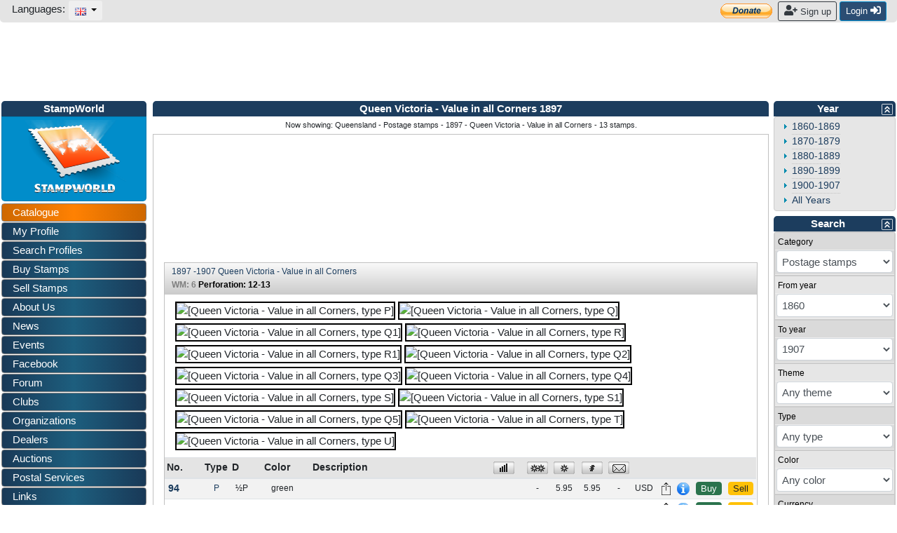

--- FILE ---
content_type: text/html; charset=utf-8
request_url: https://www.stampworld.com/stamps/Queensland/Postage-stamps/g0094/
body_size: 31972
content:
<!doctype html> 
<html>
    <head>

        <meta charset="utf-8">
        <meta name="viewport" content="width=device-width, initial-scale=1, shrink-to-fit=no">
        <meta http-equiv="Content-Type" content="text/html; charset=utf-8">
        <meta http-equiv="Content-Language" content="en">
        
            <meta name="description" content="Queensland stamp catalogue. Buy and sell stamps from Queensland. Meet other stamp collectors interested in Queensland stamps.">
            <meta name="keywords" content="stamps, Queensland">
        
        
        
            <meta property="og:image" content="/media/catalogue/Queensland/Postage-stamps/P-s.jpg">
        

        <title>Queensland - Postage stamps - 1897 - Queen Victoria - Value in all Corners</title>

        <!-- Bootstrap CSS -->
        <link rel="stylesheet" href="https://stackpath.bootstrapcdn.com/bootstrap/4.1.0/css/bootstrap.min.css" 
        integrity="sha384-9gVQ4dYFwwWSjIDZnLEWnxCjeSWFphJiwGPXr1jddIhOegiu1FwO5qRGvFXOdJZ4" crossorigin="anonymous">
        <link rel="stylesheet" href="https://use.fontawesome.com/releases/v5.1.0/css/all.css" 
        integrity="sha384-lKuwvrZot6UHsBSfcMvOkWwlCMgc0TaWr+30HWe3a4ltaBwTZhyTEggF5tJv8tbt" crossorigin="anonymous">
	<!-- Other components' CSS -->
	<link rel="stylesheet" href="/static/layout/dropzone.css" />
        <!-- custom css files -->
        <link rel="stylesheet" href="/static/css/catalogue.css">
        <link rel="stylesheet" type='text/css' href="/static/layout/flags.css">
        

	
        <script src="https://code.jquery.com/jquery-3.3.1.min.js" integrity="sha256-FgpCb/KJQlLNfOu91ta32o/NMZxltwRo8QtmkMRdAu8=" crossorigin="anonymous"></script>

        <meta property="fb:app_id" content="392479954194006" />
        <script type="text/javascript">window.fbAsyncInit = function(){FB.init({appId:'392479954194006',xfbml:true,version:'v2.7'});};</script>
        <!-- FREESTAR setup -->
<script data-cfasync="false" type="text/javascript">
  var freestar = freestar || {};
  freestar.queue = freestar.queue || [];
  freestar.config = freestar.config || {};
  freestar.config.enabled_slots = [];
  freestar.initCallback = function () { (freestar.config.enabled_slots.length === 0) ? freestar.initCallbackCalled = false : freestar.newAdSlots(freestar.config.enabled_slots) }
</script>
<script data-cfasync="false" type="text/javascript">
  (()=>{"use strict";var t={455:(t,e,n)=>{n.d(e,{Z:()=>c});var r=n(81),o=n.n(r),i=n(645),a=n.n(i)()(o());a.push([t.id,'div._11xu1x1{position:fixed;top:0;left:0;width:100%;height:100%;background:rgba(0,0,0,.4);z-index:999999}div._11xu1x1 *{box-sizing:border-box}div._11xu1x1 div.gfe3d6{position:fixed;top:50%;left:50%;transform:translate(-50%, -50%);display:flex;flex-direction:column;justify-content:flex-start;min-height:25vh;width:50%;background-color:#fff;border:none;border-radius:1em;box-shadow:0 0 10px rgba(0,0,0,.3);text-align:center;font-size:13px;font-family:Arial,Helvetica,sans-serif;font-weight:bold;line-height:2;color:#000}div._11xu1x1 div.gfe3d6 *:before,div._11xu1x1 div.gfe3d6 *:after{content:"";display:none}@media screen and (max-width: 479px){div._11xu1x1 div.gfe3d6{font-size:13px;width:90%}}@media screen and (min-width: 480px){div._11xu1x1 div.gfe3d6{font-size:14px;width:80%}}@media screen and (min-width: 608px){div._11xu1x1 div.gfe3d6{font-size:14px;width:70%}}@media screen and (min-width: 960px){div._11xu1x1 div.gfe3d6{font-size:16px;width:70%}}@media screen and (min-width: 1200px){div._11xu1x1 div.gfe3d6{font-size:16px;width:840px}}div._11xu1x1 div.gfe3d6 header{width:100%;background-color:rgba(0,0,0,0);border:0;color:inherit;display:block;font-size:1em;font-family:inherit;letter-spacing:normal;margin:0;opacity:1;outline:none;padding:1em 2em;position:static;text-align:center}div._11xu1x1 div.gfe3d6 header img{display:inline;margin:0 0 16px 0;padding:0;max-width:240px;max-height:60px}div._11xu1x1 div.gfe3d6 header h2{display:block;line-height:1.3;padding:0;font-family:inherit;font-weight:normal;font-style:normal;text-decoration:initial;text-align:center;font-size:1.75em;margin:0;color:inherit}div._11xu1x1 div.gfe3d6 header h2:not(img+*){margin-top:30px}div._11xu1x1 div.gfe3d6 header span.xizk75{position:absolute;top:0;right:15px;font-size:2em;font-weight:normal;cursor:pointer;color:inherit}div._11xu1x1 div.gfe3d6 header span.xizk75:hover{filter:brightness(115%)}div._11xu1x1 div.gfe3d6 section{width:100%;margin:0;padding:1em 2em;text-align:center;font-family:inherit;color:inherit;background:rgba(0,0,0,0)}div._11xu1x1 div.gfe3d6 section p{display:block;margin:0 0 1em 0;line-height:1.5;text-align:center;font-size:1em;font-family:inherit;color:inherit;overflow-wrap:break-word;font-weight:normal;font-style:normal;text-decoration:initial}div._11xu1x1 div.gfe3d6 section p:last-of-type{margin:0 0 1.5em 0}div._11xu1x1 div.gfe3d6 section._17rcb1r{display:block}div._11xu1x1 div.gfe3d6 section._17rcb1r.xy852k{display:none}div._11xu1x1 div.gfe3d6 section._17rcb1r a._1j4ey2w._1cgjjym{color:var(--_1cgjjym)}div._11xu1x1 div.gfe3d6 section._17rcb1r a._1j4ey2w.wb88ft{text-decoration:var(--wb88ft)}div._11xu1x1 div.gfe3d6 section._17rcb1r a._1j4ey2w._1xvwyyt:visited{color:var(--_1xvwyyt)}div._11xu1x1 div.gfe3d6 section._17rcb1r div._1ipdxsm{display:block;margin:.75em;padding:0}div._11xu1x1 div.gfe3d6 section._17rcb1r div._1ipdxsm p.r6g784{max-width:80%;margin:0 auto;padding:0;font-size:.85em;color:inherit;font-style:normal;font-weight:normal;cursor:pointer}div._11xu1x1 div.gfe3d6 section._1me8kkb{display:block}div._11xu1x1 div.gfe3d6 section._1me8kkb.xy852k{display:none}div._11xu1x1 div.gfe3d6 section._1me8kkb h4._1jqrfu9{color:inherit;text-align:initial;font-weight:normal;font-family:inherit;font-size:1.125em;margin:0 0 .5em .5em}div._11xu1x1 div.gfe3d6 section._1me8kkb div._1pnm3ww{display:flex;margin:1.5em 0}div._11xu1x1 div.gfe3d6 section._1me8kkb div._1pnm3ww ul.thj3lo{max-height:300px;flex:2;list-style:none;overflow-y:auto;margin:0 1em 0 0;padding-inline-start:0}@media screen and (min-width: 608px){div._11xu1x1 div.gfe3d6 section._1me8kkb div._1pnm3ww ul.thj3lo{flex:1;margin:0 2em 0 0}}div._11xu1x1 div.gfe3d6 section._1me8kkb div._1pnm3ww ul.thj3lo li{padding:.75em;cursor:pointer;background:rgba(0,0,0,.05);font-weight:bold}div._11xu1x1 div.gfe3d6 section._1me8kkb div._1pnm3ww ul.thj3lo li:hover{background:rgba(0,0,0,.075)}div._11xu1x1 div.gfe3d6 section._1me8kkb div._1pnm3ww ul.thj3lo li._1pu0581{color:var(--vhxklu);background:var(--_444koi)}div._11xu1x1 div.gfe3d6 section._1me8kkb div._1pnm3ww div.on3gg{max-height:300px;overflow-y:auto;flex:3;display:flex;flex-direction:column;justify-content:space-between;text-align:initial}div._11xu1x1 div.gfe3d6 section._1me8kkb div._1pnm3ww div.on3gg ol.a2tbia{display:none;list-style-type:decimal;text-align:initial;padding:0;margin:0 2em;font-weight:normal}div._11xu1x1 div.gfe3d6 section._1me8kkb div._1pnm3ww div.on3gg ol.a2tbia._1pu0581{display:block}div._11xu1x1 div.gfe3d6 section._1me8kkb div._1pnm3ww div.on3gg p{margin:1em 0 0;text-align:inherit;font-style:italic}div._11xu1x1 div.gfe3d6 section._1me8kkb button.vq9su4{font-size:1em;text-transform:initial}div._11xu1x1 div.gfe3d6 button.guc8cs{width:auto;height:auto;max-width:90%;cursor:pointer;display:inline-block;letter-spacing:normal;margin:.75em;opacity:1;outline:none;overflow-wrap:break-word;font-family:inherit;font-weight:normal;font-style:normal;text-decoration:initial;text-transform:uppercase;text-align:center;color:#fff;font-size:1.15em;padding:.75em 2em;padding-inline:2em;padding-block:.75em;line-height:normal;background:#40c28a;border:none;border-radius:.25em;box-shadow:none}div._11xu1x1 div.gfe3d6 button.guc8cs:hover{filter:brightness(115%);box-shadow:none}div._11xu1x1 div.gfe3d6 a._516tih{height:50px;width:50px;position:absolute;bottom:5px;right:5px}div._11xu1x1 div.gfe3d6 a._516tih img{position:initial;height:100%;width:100%;filter:drop-shadow(1px 1px 1px var(--_1v8iqx0))}',""]);const c=a},645:t=>{t.exports=function(t){var e=[];return e.toString=function(){return this.map((function(e){var n="",r=void 0!==e[5];return e[4]&&(n+="@supports (".concat(e[4],") {")),e[2]&&(n+="@media ".concat(e[2]," {")),r&&(n+="@layer".concat(e[5].length>0?" ".concat(e[5]):""," {")),n+=t(e),r&&(n+="}"),e[2]&&(n+="}"),e[4]&&(n+="}"),n})).join("")},e.i=function(t,n,r,o,i){"string"==typeof t&&(t=[[null,t,void 0]]);var a={};if(r)for(var c=0;c<this.length;c++){var s=this[c][0];null!=s&&(a[s]=!0)}for(var u=0;u<t.length;u++){var l=[].concat(t[u]);r&&a[l[0]]||(void 0!==i&&(void 0===l[5]||(l[1]="@layer".concat(l[5].length>0?" ".concat(l[5]):""," {").concat(l[1],"}")),l[5]=i),n&&(l[2]?(l[1]="@media ".concat(l[2]," {").concat(l[1],"}"),l[2]=n):l[2]=n),o&&(l[4]?(l[1]="@supports (".concat(l[4],") {").concat(l[1],"}"),l[4]=o):l[4]="".concat(o)),e.push(l))}},e}},81:t=>{t.exports=function(t){return t[1]}},379:t=>{var e=[];function n(t){for(var n=-1,r=0;r<e.length;r++)if(e[r].identifier===t){n=r;break}return n}function r(t,r){for(var i={},a=[],c=0;c<t.length;c++){var s=t[c],u=r.base?s[0]+r.base:s[0],l=i[u]||0,d="".concat(u," ").concat(l);i[u]=l+1;var f=n(d),h={css:s[1],media:s[2],sourceMap:s[3],supports:s[4],layer:s[5]};if(-1!==f)e[f].references++,e[f].updater(h);else{var p=o(h,r);r.byIndex=c,e.splice(c,0,{identifier:d,updater:p,references:1})}a.push(d)}return a}function o(t,e){var n=e.domAPI(e);n.update(t);return function(e){if(e){if(e.css===t.css&&e.media===t.media&&e.sourceMap===t.sourceMap&&e.supports===t.supports&&e.layer===t.layer)return;n.update(t=e)}else n.remove()}}t.exports=function(t,o){var i=r(t=t||[],o=o||{});return function(t){t=t||[];for(var a=0;a<i.length;a++){var c=n(i[a]);e[c].references--}for(var s=r(t,o),u=0;u<i.length;u++){var l=n(i[u]);0===e[l].references&&(e[l].updater(),e.splice(l,1))}i=s}}},569:t=>{var e={};t.exports=function(t,n){var r=function(t){if(void 0===e[t]){var n=document.querySelector(t);if(window.HTMLIFrameElement&&n instanceof window.HTMLIFrameElement)try{n=n.contentDocument.head}catch(t){n=null}e[t]=n}return e[t]}(t);if(!r)throw new Error("Couldn't find a style target. This probably means that the value for the 'insert' parameter is invalid.");r.appendChild(n)}},216:t=>{t.exports=function(t){var e=document.createElement("style");return t.setAttributes(e,t.attributes),t.insert(e,t.options),e}},565:(t,e,n)=>{t.exports=function(t){var e=n.nc;e&&t.setAttribute("nonce",e)}},795:t=>{t.exports=function(t){if("undefined"==typeof document)return{update:function(){},remove:function(){}};var e=t.insertStyleElement(t);return{update:function(n){!function(t,e,n){var r="";n.supports&&(r+="@supports (".concat(n.supports,") {")),n.media&&(r+="@media ".concat(n.media," {"));var o=void 0!==n.layer;o&&(r+="@layer".concat(n.layer.length>0?" ".concat(n.layer):""," {")),r+=n.css,o&&(r+="}"),n.media&&(r+="}"),n.supports&&(r+="}");
  var i=n.sourceMap;i&&"undefined"!=typeof btoa&&(r+="\n/*# sourceMappingURL=data:application/json;base64,".concat(btoa(unescape(encodeURIComponent(JSON.stringify(i))))," */")),e.styleTagTransform(r,t,e.options)}(e,t,n)},remove:function(){!function(t){if(null===t.parentNode)return!1;t.parentNode.removeChild(t)}(e)}}}},589:t=>{t.exports=function(t,e){if(e.styleSheet)e.styleSheet.cssText=t;else{for(;e.firstChild;)e.removeChild(e.firstChild);e.appendChild(document.createTextNode(t))}}}},e={};function n(r){var o=e[r];if(void 0!==o)return o.exports;var i=e[r]={id:r,exports:{}};return t[r](i,i.exports,n),i.exports}n.n=t=>{var e=t&&t.__esModule?()=>t.default:()=>t;return n.d(e,{a:e}),e},n.d=(t,e)=>{for(var r in e)n.o(e,r)&&!n.o(t,r)&&Object.defineProperty(t,r,{enumerable:!0,get:e[r]})},n.o=(t,e)=>Object.prototype.hasOwnProperty.call(t,e),n.nc=void 0,(()=>{const t={randomUUID:"undefined"!=typeof crypto&&crypto.randomUUID&&crypto.randomUUID.bind(crypto)};let e;const r=new Uint8Array(16);function o(){if(!e&&(e="undefined"!=typeof crypto&&crypto.getRandomValues&&crypto.getRandomValues.bind(crypto),!e))throw new Error("crypto.getRandomValues() not supported. See https://github.com/uuidjs/uuid#getrandomvalues-not-supported");return e(r)}const i=[];for(let t=0;t<256;++t)i.push((t+256).toString(16).slice(1));function a(t,e=0){return(i[t[e+0]]+i[t[e+1]]+i[t[e+2]]+i[t[e+3]]+"-"+i[t[e+4]]+i[t[e+5]]+"-"+i[t[e+6]]+i[t[e+7]]+"-"+i[t[e+8]]+i[t[e+9]]+"-"+i[t[e+10]]+i[t[e+11]]+i[t[e+12]]+i[t[e+13]]+i[t[e+14]]+i[t[e+15]]).toLowerCase()}const c=function(e,n,r){if(t.randomUUID&&!n&&!e)return t.randomUUID();const i=(e=e||{}).random||(e.rng||o)();if(i[6]=15&i[6]|64,i[8]=63&i[8]|128,n){r=r||0;for(let t=0;t<16;++t)n[r+t]=i[t];return n}return a(i)};var s=n(379),u=n.n(s),l=n(795),d=n.n(l),f=n(569),h=n.n(f),p=n(565),v=n.n(p),m=n(216),g=n.n(m),y=n(589),x=n.n(y),b=n(455),w={};w.styleTagTransform=x(),w.setAttributes=v(),w.insert=h().bind(null,"head"),w.domAPI=d(),w.insertStyleElement=g();u()(b.Z,w);b.Z&&b.Z.locals&&b.Z.locals;function k(t){return k="function"==typeof Symbol&&"symbol"==typeof Symbol.iterator?function(t){return typeof t}:function(t){return t&&"function"==typeof Symbol&&t.constructor===Symbol&&t!==Symbol.prototype?"symbol":typeof t},k(t)}function L(){L=function(){return e};var t,e={},n=Object.prototype,r=n.hasOwnProperty,o=Object.defineProperty||function(t,e,n){t[e]=n.value},i="function"==typeof Symbol?Symbol:{},a=i.iterator||"@@iterator",c=i.asyncIterator||"@@asyncIterator",s=i.toStringTag||"@@toStringTag";function u(t,e,n){return Object.defineProperty(t,e,{value:n,enumerable:!0,configurable:!0,writable:!0}),t[e]}try{u({},"")}catch(t){u=function(t,e,n){return t[e]=n}}function l(t,e,n,r){var i=e&&e.prototype instanceof g?e:g,a=Object.create(i.prototype),c=new T(r||[]);return o(a,"_invoke",{value:I(t,n,c)}),a}function d(t,e,n){try{return{type:"normal",arg:t.call(e,n)}}catch(t){return{type:"throw",arg:t}}}e.wrap=l;var f="suspendedStart",h="suspendedYield",p="executing",v="completed",m={};function g(){}function y(){}function x(){}var b={};u(b,a,(function(){return this}));var w=Object.getPrototypeOf,E=w&&w(w(O([])));E&&E!==n&&r.call(E,a)&&(b=E);var C=x.prototype=g.prototype=Object.create(b);function S(t){["next","throw","return"].forEach((function(e){u(t,e,(function(t){return this._invoke(e,t)}))}))}function A(t,e){function n(o,i,a,c){var s=d(t[o],t,i);if("throw"!==s.type){var u=s.arg,l=u.value;return l&&"object"==k(l)&&r.call(l,"__await")?e.resolve(l.__await).then((function(t){n("next",t,a,c)}),(function(t){n("throw",t,a,c)})):e.resolve(l).then((function(t){u.value=t,a(u)}),(function(t){return n("throw",t,a,c)}))}c(s.arg)}var i;o(this,"_invoke",{value:function(t,r){function o(){return new e((function(e,o){n(t,r,e,o)}))}return i=i?i.then(o,o):o()}})}function I(e,n,r){var o=f;return function(i,a){if(o===p)throw new Error("Generator is already running");if(o===v){if("throw"===i)throw a;return{value:t,done:!0}}for(r.method=i,r.arg=a;;){var c=r.delegate;if(c){var s=P(c,r);if(s){if(s===m)continue;return s}}if("next"===r.method)r.sent=r._sent=r.arg;else if("throw"===r.method){if(o===f)throw o=v,r.arg;r.dispatchException(r.arg)}else"return"===r.method&&r.abrupt("return",r.arg);o=p;var u=d(e,n,r);if("normal"===u.type){if(o=r.done?v:h,u.arg===m)continue;return{value:u.arg,done:r.done}}"throw"===u.type&&(o=v,r.method="throw",r.arg=u.arg)}}}function P(e,n){var r=n.method,o=e.iterator[r];if(o===t)return n.delegate=null,"throw"===r&&e.iterator.return&&(n.method="return",n.arg=t,P(e,n),"throw"===n.method)||"return"!==r&&(n.method="throw",n.arg=new TypeError("The iterator does not provide a '"+r+"' method")),m;var i=d(o,e.iterator,n.arg);if("throw"===i.type)return n.method="throw",n.arg=i.arg,n.delegate=null,m;var a=i.arg;return a?a.done?(n[e.resultName]=a.value,n.next=e.nextLoc,"return"!==n.method&&(n.method="next",n.arg=t),n.delegate=null,m):a:(n.method="throw",n.arg=new TypeError("iterator result is not an object"),n.delegate=null,m)}function j(t){var e={tryLoc:t[0]};1 in t&&(e.catchLoc=t[1]),2 in t&&(e.finallyLoc=t[2],e.afterLoc=t[3]),this.tryEntries.push(e)}function Y(t){var e=t.completion||{};e.type="normal",delete e.arg,t.completion=e}function T(t){this.tryEntries=[{tryLoc:"root"}],t.forEach(j,this),this.reset(!0)}function O(e){if(e||""===e){var n=e[a];if(n)return n.call(e);if("function"==typeof e.next)return e;if(!isNaN(e.length)){var o=-1,i=function n(){for(;++o<e.length;)if(r.call(e,o))return n.value=e[o],n.done=!1,n;return n.value=t,n.done=!0,n};return i.next=i}}throw new TypeError(k(e)+" is not iterable")}return y.prototype=x,o(C,"constructor",{value:x,configurable:!0}),o(x,"constructor",{value:y,configurable:!0}),y.displayName=u(x,s,"GeneratorFunction"),e.isGeneratorFunction=function(t){var e="function"==typeof t&&t.constructor;return!!e&&(e===y||"GeneratorFunction"===(e.displayName||e.name))},e.mark=function(t){return Object.setPrototypeOf?Object.setPrototypeOf(t,x):(t.__proto__=x,u(t,s,"GeneratorFunction")),t.prototype=Object.create(C),t},e.awrap=function(t){return{__await:t}},S(A.prototype),u(A.prototype,c,(function(){return this})),e.AsyncIterator=A,e.async=function(t,n,r,o,i){void 0===i&&(i=Promise);var a=new A(l(t,n,r,o),i);return e.isGeneratorFunction(n)?a:a.next().then((function(t){return t.done?t.value:a.next()}))},S(C),u(C,s,"Generator"),u(C,a,(function(){return this})),u(C,"toString",(function(){return"[object Generator]"})),e.keys=function(t){var e=Object(t),n=[];for(var r in e)n.push(r);return n.reverse(),function t(){for(;n.length;){var r=n.pop();if(r in e)return t.value=r,t.done=!1,t}return t.done=!0,t}},e.values=O,T.prototype={constructor:T,reset:function(e){if(this.prev=0,this.next=0,this.sent=this._sent=t,this.done=!1,this.delegate=null,this.method="next",this.arg=t,this.tryEntries.forEach(Y),!e)for(var n in this)"t"===n.charAt(0)&&r.call(this,n)&&!isNaN(+n.slice(1))&&(this[n]=t)},stop:function(){this.done=!0;var t=this.tryEntries[0].completion;if("throw"===t.type)throw t.arg;return this.rval},dispatchException:function(e){if(this.done)throw e;var n=this;function o(r,o){return c.type="throw",c.arg=e,n.next=r,o&&(n.method="next",n.arg=t),!!o}for(var i=this.tryEntries.length-1;i>=0;--i){var a=this.tryEntries[i],c=a.completion;if("root"===a.tryLoc)return o("end");if(a.tryLoc<=this.prev){var s=r.call(a,"catchLoc"),u=r.call(a,"finallyLoc");if(s&&u){if(this.prev<a.catchLoc)return o(a.catchLoc,!0);if(this.prev<a.finallyLoc)return o(a.finallyLoc)}else if(s){if(this.prev<a.catchLoc)return o(a.catchLoc,!0)}else{if(!u)throw new Error("try statement without catch or finally");if(this.prev<a.finallyLoc)return o(a.finallyLoc)}}}},abrupt:function(t,e){for(var n=this.tryEntries.length-1;n>=0;--n){var o=this.tryEntries[n];if(o.tryLoc<=this.prev&&r.call(o,"finallyLoc")&&this.prev<o.finallyLoc){var i=o;break}}i&&("break"===t||"continue"===t)&&i.tryLoc<=e&&e<=i.finallyLoc&&(i=null);var a=i?i.completion:{};return a.type=t,a.arg=e,i?(this.method="next",this.next=i.finallyLoc,m):this.complete(a)},complete:function(t,e){if("throw"===t.type)throw t.arg;return"break"===t.type||"continue"===t.type?this.next=t.arg:"return"===t.type?(this.rval=this.arg=t.arg,this.method="return",this.next="end"):"normal"===t.type&&e&&(this.next=e),m},finish:function(t){for(var e=this.tryEntries.length-1;e>=0;--e){var n=this.tryEntries[e];if(n.finallyLoc===t)return this.complete(n.completion,n.afterLoc),Y(n),m}},catch:function(t){for(var e=this.tryEntries.length-1;e>=0;--e){var n=this.tryEntries[e];if(n.tryLoc===t){var r=n.completion;if("throw"===r.type){var o=r.arg;Y(n)}return o}}throw new Error("illegal catch attempt")},delegateYield:function(e,n,r){return this.delegate={iterator:O(e),resultName:n,nextLoc:r},"next"===this.method&&(this.arg=t),m}},e}function E(t,e,n,r,o,i,a){try{var c=t[i](a),s=c.value}catch(t){return void n(t)}c.done?e(s):Promise.resolve(s).then(r,o)}var C="ZnMtYWRiLWVycg",S=function(){var t,e=(t=L().mark((function t(){var e,n,r,o,i;return L().wrap((function(t){for(;;)switch(t.prev=t.next){case 0:if(document.body){t.next=3;break}return t.next=3,new Promise((function(t){return document.addEventListener("DOMContentLoaded",t)}));case 3:for(e=["YWQ=","YmFubmVyLWFk","YmFubmVyX2Fk","YmFubmVyLWFkLWNvbnRhaW5lcg==","YWQtc2lkZXJhaWw=","c3RpY2t5YWRz","aW1wcnRudC1jbnQ="],(n=document.createElement("div")).textContent=Math.random().toString(),n.setAttribute(atob("ZGF0YS1mcmVlc3Rhci1hZA=="),"123"),r=0;r<e.length;r++)n.classList.add(atob(e[r]));if(n.style.display="block",document.body.appendChild(n),o=window.getComputedStyle(n),i=null==o?void 0:o.display,n.remove(),"none"!==i){t.next=15;break}throw new Error(C);case 15:case"end":return t.stop()}}),t)})),function(){var e=this,n=arguments;return new Promise((function(r,o){var i=t.apply(e,n);function a(t){E(i,r,o,a,c,"next",t)}function c(t){E(i,r,o,a,c,"throw",t)}a(void 0)}))});return function(){return e.apply(this,arguments)}}(),A=function(t){return new Promise((function(e,n){var r=document.createElement("script");try{r.src=t,r.addEventListener("load",(function(){e()})),r.addEventListener("error",(function(){n(C)})),document.head.appendChild(r)}catch(t){n(t)}finally{r.remove()}}))};function I(t){return I="function"==typeof Symbol&&"symbol"==typeof Symbol.iterator?function(t){return typeof t}:function(t){return t&&"function"==typeof Symbol&&t.constructor===Symbol&&t!==Symbol.prototype?"symbol":typeof t},I(t)}function P(){P=function(){return e};var t,e={},n=Object.prototype,r=n.hasOwnProperty,o=Object.defineProperty||function(t,e,n){t[e]=n.value},i="function"==typeof Symbol?Symbol:{},a=i.iterator||"@@iterator",c=i.asyncIterator||"@@asyncIterator",s=i.toStringTag||"@@toStringTag";function u(t,e,n){return Object.defineProperty(t,e,{value:n,enumerable:!0,configurable:!0,writable:!0}),t[e]}try{u({},"")}catch(t){u=function(t,e,n){return t[e]=n}}function l(t,e,n,r){var i=e&&e.prototype instanceof g?e:g,a=Object.create(i.prototype),c=new T(r||[]);return o(a,"_invoke",{value:S(t,n,c)}),a}function d(t,e,n){try{return{type:"normal",arg:t.call(e,n)}}catch(t){return{type:"throw",arg:t}}}e.wrap=l;var f="suspendedStart",h="suspendedYield",p="executing",v="completed",m={};function g(){}function y(){}function x(){}var b={};u(b,a,(function(){return this}));var w=Object.getPrototypeOf,k=w&&w(w(O([])));k&&k!==n&&r.call(k,a)&&(b=k);var L=x.prototype=g.prototype=Object.create(b);function E(t){["next","throw","return"].forEach((function(e){u(t,e,(function(t){return this._invoke(e,t)}))}))}function C(t,e){function n(o,i,a,c){var s=d(t[o],t,i);if("throw"!==s.type){var u=s.arg,l=u.value;return l&&"object"==I(l)&&r.call(l,"__await")?e.resolve(l.__await).then((function(t){n("next",t,a,c)}),(function(t){n("throw",t,a,c)})):e.resolve(l).then((function(t){u.value=t,a(u)}),(function(t){return n("throw",t,a,c)}))}c(s.arg)}var i;o(this,"_invoke",{value:function(t,r){function o(){return new e((function(e,o){n(t,r,e,o)}))}return i=i?i.then(o,o):o()}})}function S(e,n,r){var o=f;return function(i,a){if(o===p)throw new Error("Generator is already running");if(o===v){if("throw"===i)throw a;return{value:t,done:!0}}for(r.method=i,r.arg=a;;){var c=r.delegate;if(c){var s=A(c,r);if(s){if(s===m)continue;return s}}if("next"===r.method)r.sent=r._sent=r.arg;else if("throw"===r.method){if(o===f)throw o=v,r.arg;r.dispatchException(r.arg)}else"return"===r.method&&r.abrupt("return",r.arg);o=p;var u=d(e,n,r);if("normal"===u.type){if(o=r.done?v:h,u.arg===m)continue;return{value:u.arg,done:r.done}}"throw"===u.type&&(o=v,r.method="throw",r.arg=u.arg)}}}function A(e,n){var r=n.method,o=e.iterator[r];if(o===t)return n.delegate=null,"throw"===r&&e.iterator.return&&(n.method="return",n.arg=t,A(e,n),"throw"===n.method)||"return"!==r&&(n.method="throw",n.arg=new TypeError("The iterator does not provide a '"+r+"' method")),m;var i=d(o,e.iterator,n.arg);if("throw"===i.type)return n.method="throw",n.arg=i.arg,n.delegate=null,m;var a=i.arg;return a?a.done?(n[e.resultName]=a.value,n.next=e.nextLoc,"return"!==n.method&&(n.method="next",n.arg=t),n.delegate=null,m):a:(n.method="throw",n.arg=new TypeError("iterator result is not an object"),n.delegate=null,m)}function j(t){var e={tryLoc:t[0]};1 in t&&(e.catchLoc=t[1]),2 in t&&(e.finallyLoc=t[2],e.afterLoc=t[3]),this.tryEntries.push(e)}function Y(t){var e=t.completion||{};e.type="normal",delete e.arg,t.completion=e}function T(t){this.tryEntries=[{tryLoc:"root"}],t.forEach(j,this),this.reset(!0)}function O(e){if(e||""===e){var n=e[a];if(n)return n.call(e);if("function"==typeof e.next)return e;if(!isNaN(e.length)){var o=-1,i=function n(){for(;++o<e.length;)if(r.call(e,o))return n.value=e[o],n.done=!1,n;return n.value=t,n.done=!0,n};return i.next=i}}throw new TypeError(I(e)+" is not iterable")}return y.prototype=x,o(L,"constructor",{value:x,configurable:!0}),o(x,"constructor",{value:y,configurable:!0}),y.displayName=u(x,s,"GeneratorFunction"),e.isGeneratorFunction=function(t){var e="function"==typeof t&&t.constructor;return!!e&&(e===y||"GeneratorFunction"===(e.displayName||e.name))},e.mark=function(t){return Object.setPrototypeOf?Object.setPrototypeOf(t,x):(t.__proto__=x,u(t,s,"GeneratorFunction")),t.prototype=Object.create(L),t},e.awrap=function(t){return{__await:t}},E(C.prototype),u(C.prototype,c,(function(){return this})),e.AsyncIterator=C,e.async=function(t,n,r,o,i){void 0===i&&(i=Promise);var a=new C(l(t,n,r,o),i);return e.isGeneratorFunction(n)?a:a.next().then((function(t){return t.done?t.value:a.next()}))},E(L),u(L,s,"Generator"),u(L,a,(function(){return this})),u(L,"toString",(function(){return"[object Generator]"})),e.keys=function(t){var e=Object(t),n=[];for(var r in e)n.push(r);return n.reverse(),function t(){for(;n.length;){var r=n.pop();if(r in e)return t.value=r,t.done=!1,t}return t.done=!0,t}},e.values=O,T.prototype={constructor:T,reset:function(e){if(this.prev=0,this.next=0,this.sent=this._sent=t,this.done=!1,this.delegate=null,this.method="next",this.arg=t,this.tryEntries.forEach(Y),!e)for(var n in this)"t"===n.charAt(0)&&r.call(this,n)&&!isNaN(+n.slice(1))&&(this[n]=t)},stop:function(){this.done=!0;var t=this.tryEntries[0].completion;if("throw"===t.type)throw t.arg;return this.rval},dispatchException:function(e){if(this.done)throw e;var n=this;function o(r,o){return c.type="throw",c.arg=e,n.next=r,o&&(n.method="next",n.arg=t),!!o}for(var i=this.tryEntries.length-1;i>=0;--i){var a=this.tryEntries[i],c=a.completion;if("root"===a.tryLoc)return o("end");if(a.tryLoc<=this.prev){var s=r.call(a,"catchLoc"),u=r.call(a,"finallyLoc");if(s&&u){if(this.prev<a.catchLoc)return o(a.catchLoc,!0);if(this.prev<a.finallyLoc)return o(a.finallyLoc)}else if(s){if(this.prev<a.catchLoc)return o(a.catchLoc,!0)}else{if(!u)throw new Error("try statement without catch or finally");if(this.prev<a.finallyLoc)return o(a.finallyLoc)}}}},abrupt:function(t,e){for(var n=this.tryEntries.length-1;n>=0;--n){var o=this.tryEntries[n];if(o.tryLoc<=this.prev&&r.call(o,"finallyLoc")&&this.prev<o.finallyLoc){var i=o;break}}i&&("break"===t||"continue"===t)&&i.tryLoc<=e&&e<=i.finallyLoc&&(i=null);var a=i?i.completion:{};return a.type=t,a.arg=e,i?(this.method="next",this.next=i.finallyLoc,m):this.complete(a)},complete:function(t,e){if("throw"===t.type)throw t.arg;return"break"===t.type||"continue"===t.type?this.next=t.arg:"return"===t.type?(this.rval=this.arg=t.arg,this.method="return",this.next="end"):"normal"===t.type&&e&&(this.next=e),m},finish:function(t){for(var e=this.tryEntries.length-1;e>=0;--e){var n=this.tryEntries[e];if(n.finallyLoc===t)return this.complete(n.completion,n.afterLoc),Y(n),m}},catch:function(t){for(var e=this.tryEntries.length-1;e>=0;--e){var n=this.tryEntries[e];if(n.tryLoc===t){var r=n.completion;if("throw"===r.type){var o=r.arg;Y(n)}return o}}throw new Error("illegal catch attempt")},delegateYield:function(e,n,r){return this.delegate={iterator:O(e),resultName:n,nextLoc:r},"next"===this.method&&(this.arg=t),m}},e}function j(t,e,n,r,o,i,a){try{var c=t[i](a),s=c.value}catch(t){return void n(t)}c.done?e(s):Promise.resolve(s).then(r,o)}function Y(t){return function(){var e=this,n=arguments;return new Promise((function(r,o){var i=t.apply(e,n);function a(t){j(i,r,o,a,c,"next",t)}function c(t){j(i,r,o,a,c,"throw",t)}a(void 0)}))}}function T(t,e){for(var n=0;n<e.length;n++){var r=e[n];r.enumerable=r.enumerable||!1,r.configurable=!0,"value"in r&&(r.writable=!0),Object.defineProperty(t,(o=r.key,i=void 0,i=function(t,e){if("object"!==I(t)||null===t)return t;var n=t[Symbol.toPrimitive];if(void 0!==n){var r=n.call(t,e||"default");if("object"!==I(r))return r;throw new TypeError("@@toPrimitive must return a primitive value.")}return("string"===e?String:Number)(t)}(o,"string"),"symbol"===I(i)?i:String(i)),r)}var o,i}var O=function(){function t(e){!function(t,e){if(!(t instanceof e))throw new TypeError("Cannot call a class as a function")}(this,t),this.config=null,this.langCode=null,this.languages=this.getUserPreferredLanguages(e)}var e,n,r,o,i,a;return e=t,n=[{key:"init",value:(a=Y(P().mark((function t(){return P().wrap((function(t){for(;;)switch(t.prev=t.next){case 0:return t.next=2,this.fetchConfig();case 2:this.config=t.sent,null!==this.config&&(this.langCode=this.getFirstSupportedLanguage(this.languages),this.observe());case 4:case"end":return t.stop()}}),t,this)}))),function(){return a.apply(this,arguments)})},{key:"fetchConfig",value:(i=Y(P().mark((function t(){var e,n,r,o,i,a;return P().wrap((function(t){for(;;)switch(t.prev=t.next){case 0:return n=(e=["Y29uZmlnLmNvbnRlbnQtc2V0dGluZ3MuY29t","Y29uZmlnLnNpdGUtY29uZmlnLmNvbQ==","29uZmlnLmZyZmlndXJlcy5jb20="]).length-1,r=Number.isNaN(Number(localStorage.getItem("fs.cdi")))?0:Number(localStorage.getItem("fs.cdi")),o=Number.isNaN(Number(localStorage.getItem("fs.cfc")))?0:Number(localStorage.getItem("fs.cfc")),i=atob(e[r]),a="https://".concat(i,"/stampworld-com.json"),t.prev=6,t.next=9,fetch(a);case 9:return t.abrupt("return",t.sent.json());case 12:return t.prev=12,t.t0=t.catch(6),++o>=3&&(o=0,r++),r>n&&(r=0),t.abrupt("return",null);case 18:return t.prev=18,localStorage.setItem("fs.cdi",r),localStorage.setItem("fs.cfc",o),t.finish(18);case 22:case"end":return t.stop()}}),t,null,[[6,12,18,22]])}))),function(){return i.apply(this,arguments)})},{key:"killScroll",value:function(t){if(t.isScrollDisabled){this.existingOverflow=document.body.style.overflow,document.body.style.overflow="hidden";var e=window.pageYOffset||document.documentElement.scrollTop,n=window.pageXOffset||document.documentElement.scrollLeft;document.body.style.top="-".concat(e,"px"),document.body.style.left="-".concat(n,"px"),window.onscroll=function(){window.scrollTo(n,e)}}}},{key:"reviveScroll",value:function(){document.body.style.overflow=this.existingOverflow||"",window.onscroll=function(){}}},{key:"getUserPreferredLanguages",value:function(t){var e=t.languages,n=t.language,r=void 0===e?[n]:e;if(r)return r.map((function(t){var e=t.trim().toLowerCase();if(!e.includes("zh"))return e.split(/-|_/)[0];var n=e.split(/-|_/)[1];return"zh"===e||["hans","cn","sg"].includes(n)?"zh":["hant","hk","mo","tw"].includes(n)?"zh-hant":void 0}))}},{key:"getFirstSupportedLanguage",value:function(t){var e=this,n=["title","paragraphOne","buttonText"],r=t.find((function(t){return n.every((function(n){return!!e.config[n][t]}))}));return void 0!==r?r:"en"}},{key:"getLocalizedTextContent",value:function(t,e){var n,r=arguments.length>2&&void 0!==arguments[2]&&arguments[2],o=t[e];if(void 0===o)throw new Error("Config text not found for text key ".concat(e));return r?null!==(n=o[this.langCode])&&void 0!==n?n:o.en:o[this.langCode]}},{key:"getPixelString",value:function(t){return"number"==typeof t?"".concat(t,"px"):null}},{key:"pickContrastingColorValue",value:function(t,e,n){var r=t.substring(1,7);return.299*parseInt(r.substring(0,2),16)+.587*parseInt(r.substring(2,4),16)+.114*parseInt(r.substring(4,6),16)>=128?e:n}},{key:"generateOverlay",value:function(t){var e=this,n=t.siteId,r=t.isCloseEnabled,o=t.dismissDuration,i=t.dismissDurationPv,a=t.logoUrl,c=t.font,s=t.paragraphTwo,u=t.paragraphThree,l=t.closeText,d=t.linkText,f=t.linkUrl,h=t.textColor,p=t.headerTextColor,v=t.buttonTextColor,m=t.headerBgColor,g=t.bgColor,y=t.buttonBgColor,x=t.borderColor,b=t.borderWidth,w=t.borderRadius,k=t.closeButtonColor,L=t.closeTextColor,E=t.linkTextColor,C=t.linkTextDecoration,S=t.linkVisitedTextColor,A=t.hasFsBranding,I=t.disableInstructions,P=document.createElement("div");P.style.setProperty("--_444koi",y||"#40C28A"),P.style.setProperty("--vhxklu",v||"#000000"),P.style.setProperty("--_1v8iqx0",this.pickContrastingColorValue(g||"#FFFFFF","white","black")),E&&P.style.setProperty("--_1cgjjym",E),S&&P.style.setProperty("--_1xvwyyt",S),C&&P.style.setProperty("--wb88ft",C),P.classList.add("_11xu1x1"),P.id="_1t4dzfc",P.dir="auto",this.oid=P.id;var j=document.createElement("div");j.classList.add("gfe3d6"),g&&(j.style.backgroundColor=g),c&&(j.style.fontFamily=c),h&&(j.style.color=h);var Y=this.getPixelString(w),T=this.getPixelString(b);Y&&(j.style.borderRadius=Y),(x||T)&&(j.style.borderStyle="solid"),x&&(j.style.borderColor=x),T&&(j.style.borderWidth=T);var O=document.createElement("header");if(p&&(O.style.color=p),m){O.style.backgroundColor=m;var H=Y||"1em";O.style.borderTopLeftRadius=H,O.style.borderTopRightRadius=H}if(a){var U=document.createElement("img");U.src=a,U.alt="Logo",U.onerror=function(){this.style.display="none"},O.appendChild(U)}var _=document.createElement("h2");_.textContent=this.getLocalizedTextContent(t,"title"),O.appendChild(_);var R=document.createElement("section");R.classList.add("_17rcb1r");var F=document.createElement("p");if(F.textContent=this.getLocalizedTextContent(t,"paragraphOne"),R.appendChild(F),s&&0!==Object.keys(s).length){var B=document.createElement("p");B.textContent=this.getLocalizedTextContent(t,"paragraphTwo"),R.appendChild(B)}if(u&&0!==Object.keys(u).length){var V=document.createElement("p");V.textContent=this.getLocalizedTextContent(t,"paragraphThree"),R.appendChild(V)}var G=d&&this.getLocalizedTextContent(t,"linkText"),N=f&&this.getLocalizedTextContent(t,"linkUrl",!0);if(G&&N){var z=document.createElement("div");z.style.margin="0 0 1em";var Q=document.createElement("a");Q.classList.add("_1j4ey2w"),E&&Q.classList.add("_1cgjjym"),S&&Q.classList.add("_1xvwyyt"),C&&Q.classList.add("wb88ft"),Q.textContent=G,Q.href=N,Q.target="_blank",z.appendChild(Q),R.appendChild(z)}var D=document.createElement("button");if(D.classList.add("guc8cs"),D.tabIndex=0,D.textContent=this.getLocalizedTextContent(t,"buttonText"),y&&(D.style.backgroundColor=y),v&&(D.style.color=v),D.onclick=function(){document.querySelector("section._17rcb1r").classList.add("xy852k"),document.querySelector("section._1me8kkb").classList.remove("xy852k")},R.appendChild(D),r){var M=function(){P.remove(),o||i?(sessionStorage.removeItem("fs.adb".concat(n||"",".dis")),i?e.updateValues("p"):o&&e.updateValues("dt"),e.reviveScroll()):sessionStorage.setItem("fs.adb".concat(n||"",".dis"),"1")},W=document.createElement("span");if(W.classList.add("xizk75"),W.innerHTML="&times;",W.tabIndex=0,k&&(W.style.color=k),W.addEventListener("click",M),O.appendChild(W),l&&0!==Object.keys(l).length){var J=document.createElement("div");J.classList.add("_1ipdxsm");var Z=document.createElement("p");Z.classList.add("r6g784"),Z.textContent=this.getLocalizedTextContent(t,"closeText"),L&&(Z.style.color=L),Z.addEventListener("click",M),J.appendChild(Z),R.appendChild(J)}}var q=document.createElement("section");q.classList.add("_1me8kkb","xy852k");var X=document.createElement("h4");X.classList.add("_1jqrfu9"),X.textContent=this.getLocalizedTextContent(t,"instructionsTitle");var K=document.createElement("div");K.classList.add("_1pnm3ww");var $=document.createElement("ul");$.classList.add("thj3lo");var tt=document.createElement("div");tt.classList.add("on3gg"),I.forEach((function(t,n){var r=document.createElement("li");r.onclick=function(){return function(t){for(var e=document.querySelectorAll(".thj3lo > li"),n=document.getElementsByClassName("a2tbia"),r=0;r<n.length;r++)e[r].classList.remove("_1pu0581"),n[r].classList.remove("_1pu0581");e[t].classList.add("_1pu0581"),n[t].classList.add("_1pu0581")}(n)},r.textContent=e.getLocalizedTextContent(t,"name",!0),$.appendChild(r);var o=document.createElement("ol");o.classList.add("a2tbia"),0===n&&(r.classList.add("_1pu0581"),o.classList.add("_1pu0581")),e.getLocalizedTextContent(t,"steps").forEach((function(t){var e=document.createElement("li");e.textContent=t,o.appendChild(e)})),tt.appendChild(o)}));var et=this.getLocalizedTextContent(t,"disclaimerText"),nt=document.createElement("p");nt.textContent=et,tt.appendChild(nt),K.appendChild($),K.appendChild(tt);var rt=document.createElement("button");if(rt.classList.add("guc8cs","vq9su4"),rt.textContent=this.getLocalizedTextContent(t,"backButtonText"),y&&(rt.style.backgroundColor=y),v&&(rt.style.color=v),rt.onclick=function(){document.querySelector("section._1me8kkb").classList.add("xy852k"),document.querySelector("section._17rcb1r").classList.remove("xy852k")},q.appendChild(X),q.appendChild(K),q.appendChild(rt),j.appendChild(O),j.appendChild(R),j.appendChild(q),A){var ot=document.createElement("a");ot.classList.add("_516tih"),ot.href=atob("aHR0cHM6Ly9mcmVlc3Rhci5jb20vYWQtcHJvZHVjdHMvZGVza3RvcC1tb2JpbGUvZnJlZXN0YXItcmVjb3ZlcmVk"),ot.target="_blank";var it=document.createElement("img");it.alt="Logo",it.src=this.pickContrastingColorValue(g||"#FFFFFF","[data-uri]","[data-uri]"),ot.appendChild(it),j.appendChild(ot)}return P.appendChild(j),P}},{key:"getAndSetOverlay",value:(o=Y(P().mark((function t(e){var n,r,o,i;return P().wrap((function(t){for(;;)switch(t.prev=t.next){case 0:if(this.post(!0,e),e.dismissDuration||e.dismissDurationPv||"1"!==sessionStorage.getItem("fs.adb".concat(e.siteId||"",".dis"))){t.next=3;break}return t.abrupt("return");case 3:if(n=localStorage.getItem("fs.adb"),r=n&&JSON.parse(n),!e.dismissDurationPv||!r.p||"number"!=typeof r.p){t.next=14;break}if(!(e.dismissDurationPv<=r.p+1)){t.next=10;break}this.clearValue("p"),t.next=12;break;case 10:return this.updateValues("p"),t.abrupt("return");case 12:t.next=15;break;case 14:this.clearValue("p");case 15:if(o=parseInt(r.dt,10),!e.dismissDuration||!o){t.next=25;break}if(!(Math.abs((Date.now()-o)/36e5)<e.dismissDuration)){t.next=22;break}return t.abrupt("return");case 22:this.clearValue("dt");case 23:t.next=26;break;case 25:this.clearValue("dt");case 26:if(document.body){t.next=29;break}return t.next=29,new Promise((function(t){return document.addEventListener("DOMContentLoaded",t)}));case 29:if(this.killScroll(e),null===document.querySelector("#".concat(this.oid))){t.next=32;break}return t.abrupt("return");case 32:i=this.generateOverlay(e),document.body.appendChild(i);case 34:case"end":return t.stop()}}),t,this)}))),function(t){return o.apply(this,arguments)})},{key:"getStatus",value:function(t,e){return!0===e?1:2===t||1===t?2:0}},{key:"getAndSetData",value:function(t){var e,n,r,o=localStorage.getItem("fs.adb"),i=o&&JSON.parse(o),a=Date.now();return i?(e=i.i,n=i.ot,r=this.getStatus(i.s,t)):(i={},e=c(),n=a,r=t?1:0),i.i=e,i.s=r,i.ot=n,i.lt=a,localStorage.setItem("fs.adb",JSON.stringify(i)),i}},{key:"updateValues",value:function(t){var e=localStorage.getItem("fs.adb"),n=e&&JSON.parse(e);"p"===t?(n.p=n.p?n.p+1:1,n.dt&&delete n.dt):"dt"===t&&(n.dt=Date.now(),n.p&&delete n.p),localStorage.setItem("fs.adb",JSON.stringify(n))}},{key:"clearValue",value:function(t){var e=localStorage.getItem("fs.adb"),n=e&&JSON.parse(e);n[t]&&(delete n[t],localStorage.setItem("fs.adb",JSON.stringify(n)))}},{key:"post",value:function(t,e){var n=atob("c2l0ZS1jb25maWcuY29t"),r=e.cDomain||n,o="https://".concat(r,"/v2/abr"),i=this.getAndSetData(t),a=e.accountId,c=e.siteId,s=navigator.userAgent||window.navigator.userAgent,u=document.referrer,l=window.location,d={accountId:a,siteId:c,userId:i.i,url:l.href,referalURL:u,userAgent:s,status:function(t){switch(t){case 0:return"not detected";case 1:return"detected";case 2:return"recovered";default:return}}(i.s),returning:i.ot!==i.lt,version:"1.3.2"};fetch(o,{method:"POST",headers:{"Content-Type":"application/json","X-Client-Geo-Location":"{client_region},{client_region_subdivision},{client_city}"},body:JSON.stringify(d)}).catch((function(){}))}},{key:"observe",value:function(){var t=this,e="";new MutationObserver((function(){location.pathname!==e&&(e=location.pathname,t.run())})).observe(document,{subtree:!0,childList:!0})}},{key:"run",value:function(){var t=this,e=this.config;setTimeout(Y(P().mark((function n(){return P().wrap((function(n){for(;;)switch(n.prev=n.next){case 0:return n.next=2,S().then((function(){return A(atob("aHR0cHM6Ly9hLnB1Yi5uZXR3b3JrL2NvcmUvcHJlYmlkLXVuaXZlcnNhbC1jcmVhdGl2ZS5qcw=="))})).then((function(){return A(atob("aHR0cHM6Ly93d3cuZ29vZ2xldGFnc2VydmljZXMuY29tL3RhZy9qcy9ncHQuanM="))})).then((function(){t.post(!1,e)})).catch((function(n){n!==C&&(null==n?void 0:n.message)!==C||t.getAndSetOverlay(e)}));case 2:case"end":return n.stop()}}),n)}))),500)}}],n&&T(e.prototype,n),r&&T(e,r),Object.defineProperty(e,"prototype",{writable:!1}),t}();window.fsabrActive=!0,new O(window.navigator).init()})()})();
</script>

<script src="https://a.pub.network/stampworld-com/pubfig.min.js" async></script>
<!-- /FREESTAR setup -->

        
        <script data-cfasync="false" type="text/javascript">
          freestar.config.disabledProducts = {
            sideWall: true
          };
        </script>
        <!-- FREESTAR CSS -->
<link rel="stylesheet" href="https://a.pub.network/stampworld-com/cls.css">
<style>
    #pmLink {
        visibility: visible;
        font-size: 0.8rem;
        text-decoration: none;
        cursor: pointer;
        background: transparent;
        border: none;
    }

    #pmLink:hover {
        visibility: visible;
        color: grey;
    }
</style>
<!-- /FREESTAR CSS -->


    </head>
    
    <body>
        
        <div align="center" data-freestar-ad="__320x50 __970x90" id="stampworld_pushdown-pushdown-cls"></div>
  
        <!-- navbar -->
        






 

<!-- main navbar -->
<nav class="navbar navbar-expand-lg navbar-light fixed-top main_navbar">
  
  <!-- navbar content -->
  <div class="navbar-collapse mx-auto">

    <!-- language selection -->
    <ul class="navbar-nav lang-chooser-nav">
      <li class="nav-item">
	<!-- left toggle button -->
	<button class="navbar-toggler" type="button" id="left_menu_toggle">
	  <i class="navbar-toggler-icon"></i>
	</button>
	<!-- end of left toggle button -->
        <span class="d-none d-lg-inline">Languages: </span>

	<div id="language_chooser" class="dropdown">  
	  <button id="language-toggle" type="button" class="btn btn-sm dropdown-toggle" 
		  data-toggle="dropdown" aria-haspopup="true" aria-expanded="false">
	    <img width="16" height="11" class="sprite-flag sprite-flag-gb" src="/static/layout/sprtr.gif" alt="[gb]">
	  </button>
	  <div id="language-menu" class="dropdown-menu"></div>
	  <form id="select_language_form" method="post" action="/en/i18n/setlang/" style='display: none;'>
	    <input type="hidden" name="language" value="en">
	  </form>
	</div>

      </li>
      <li>
	
      </li>
    </ul>
    <!-- / language selection -->

    <!-- right icons -->
    <ul class="navbar-nav ml-auto right_items">
      <li class="nav-item d-none d-sm-inline">
	<button type="button" class="btn btn-sm btn-donate" onclick="document.location.href='/donate/'">
          <img src="/static/layout/btn_donate_SM.gif" />
	</button>
      </li>
      
      <!-- signIn -->
      <li class="nav-item">
        <!-- Button trigger modal -->
	
        <a type="button" id="signUp" class="btn btn-sm btn-outline-dark" href="/en/profiles/register/">
          <i class="fas fa-user-plus"></i> Sign up
        </a>
        <button type="button" id="signIn" class="btn btn-sm btn-primary" data-toggle="modal" data-target="#login_modal">
          Login <i class="fas fa-sign-in-alt"></i>
        </button>

	
        <!-- end of Button trigger modal -->
      </li>
      
      <!-- right toggle button -->
      <li class="nav-item">
	<button class="navbar-toggler" type="button" id="right_menu_toggle">
	  <i class="fas fa-search"></i>
	</button>
      </li>
      
      <!-- end of right toggle button -->
    </ul>
    <!-- end of right icons -->

  </div>
  <!-- end of navbar content -->
  
</nav>
<!-- end of main navbar -->



        <!-- end of navbar -->

        <!-- container-->
        <div class="container-fluid container-main-catalogue"
         style="margin-bottom: 100px">
            <div class="row">
	        <!-- left menu -->
	        <div class="col-lg-2" id="left_menu">

                





    <div class="box_header_center">
        <h6>StampWorld</h6>
    </div>

    <div class="card logo_img" >
        <a href="/en/"><img class="card-img-top" 
        src="/static/layout/stampworld-logo.png" alt=""></a>
    </div>
    
    <!-- menu links -->
    <div class="nav flex-column nav-pills left-nav" aria-orientation="vertical">
        <a class="nav-link active"
        href="/en/maps/Europe/">Catalogue</a>
        
        <a class="nav-link " 
        href="/en/profiles/register/">My Profile</a>
        
        <a class="nav-link " 
        href="/en/profiles/search/">Search Profiles</a>

        <a class="nav-link " 
        href="/en/market/buy_stamps/">Buy Stamps</a>

        <a class="nav-link " 
        href="/en/profiles/register/">Sell Stamps</a>
        
        <a class="nav-link " 
        href="/en/about/">About Us</a>

        <a class="nav-link " 
        href="/en/news/">News</a>

        <a class="nav-link " 
        href="/en/events/">Events</a>

        <a class="nav-link " 
        href="/en/facebook/">Facebook</a>

        <a class="nav-link " 
        href="/en/forum/">Forum</a>

        <a class="nav-link " 
        href="/en/profiles/clubs/">Clubs</a>

        <a class="nav-link " 
        href="/en/profiles/orgs/">Organizations</a>

        <a class="nav-link " 
        href="/en/profiles/dealers/">Dealers</a>

        <a class="nav-link " 
        href="/en/profiles/auctions/">Auctions</a>

        <a class="nav-link " 
        href="/en/profiles/postal/">Postal Services</a>

        <a class="nav-link " 
        href="/en/links/">Links</a>

        <a class="nav-link " 
        href="/en/video/">Video</a>

        <a class="nav-link " 
        href="/en/faq/">FAQ</a>
    </div>
    <!-- end of menu links -->

    <!-- donate button -->
    <button type="button" class="btn btn-donate d-inline d-sm-none" onclick="document.location.href='/donate/'">
      <img src="/static/layout/btn_donate_SM.gif" />
    </button>
    <!-- end of donate button -->


                <!-- fb button -->
                
                    <div class="fb-share-button" data-href="http%3A//www.stampworld.comb%27/stamps/Queensland/Postage%20stamps/1860-1907%27" data-layout="button_count"></div>
                    
		<!-- end of fb button -->
		</div>    
                <!-- end of left menu -->
                
                <div class="col-lg-10 col-md-12">
                    <div class="row">
    
                        <!-- main content -->
                        

<div class="col-lg-10 col-md-12" id="main" data-catalogue-view="">
<div>                  
  <div class="box_header_center" id='blue_bar' >
    
    

    <h6 id="topBlueBarGroupsCatalogLabel">Queen Victoria - Value in all Corners 1897 </h6>
    
    
        
  </div>

    

  <div class="info_row">
      <p>
          Now showing: Queensland - <a href="/en/stamps/Queensland/Postage stamps/1860-1907">Postage stamps</a> - 1897 - Queen Victoria - Value in all Corners - 13 stamps.
      </p>
      
  </div>

  <div class="catalogue-container main_content">

      
      
      <div class="mx-auto d-block ads fixed">
        
        <!-- Ad slot stampworld_leaderboard_atf -->
<div align="center" data-freestar-ad="__320x100 __970x90" id="stampworld_leaderboard_atf">
  <script data-cfasync="false" type="text/javascript">
    freestar.config.enabled_slots.push({ placementName: "stampworld_leaderboard_atf", slotId: "stampworld_leaderboard_atf" });
  </script>
</div>

        
      </div>
      

      
      

      
	
	
	
	
      

      <div class="container-fluid content_table" id="group_box_87355">
          <div class="row">
              <div class="col-12 table_header">
                  <a href="https://www.stampworld.com/stamps/Queensland/Postage-stamps/g0094//">
                       
                      1897 -1907 
                      Queen Victoria - Value in all Corners  
                  </a>
                  <p>
                      
                      
                      <a class="watermark-trigger" tabindex="0" data-toggle="popover" data-trigger="focus" data-placement="right"
			 data-content="<div class='watermark-popover'><h5>Watermark</h5><img src='/media/catalogue/Queensland/Postage-stamps/wm06.gif'></div>"
			 data-html="true">
                        WM: 6
                      </a>
                      
                      
                      
                       
                      
                      Perforation: 12-13
                      
                  </p>
              </div>
          </div>
          <div class="row">
              <div class="col-12 images_container">
                
		  
                  <span class="stamp_img stamp_img_js">
                    <img class="img-fluid" src="https://www.stampworld.com/media/catalogue/Queensland/Postage-stamps/P-s.jpg" alt="[Queen Victoria - Value in all Corners, type P]">
                  </span>
                
		  
                  <span class="stamp_img stamp_img_js">
                    <img class="img-fluid" src="https://www.stampworld.com/media/catalogue/Queensland/Postage-stamps/Q-s.jpg" alt="[Queen Victoria - Value in all Corners, type Q]">
                  </span>
                
		  
                  <span class="stamp_img stamp_img_js">
                    <img class="img-fluid" src="https://www.stampworld.com/media/catalogue/Queensland/Postage-stamps/Q1-s.jpg" alt="[Queen Victoria - Value in all Corners, type Q1]">
                  </span>
                
		  
                  <span class="stamp_img stamp_img_js">
                    <img class="img-fluid" src="https://www.stampworld.com/media/catalogue/Queensland/Postage-stamps/R-s.jpg" alt="[Queen Victoria - Value in all Corners, type R]">
                  </span>
                
		  
                  <span class="stamp_img stamp_img_js">
                    <img class="img-fluid" src="https://www.stampworld.com/media/catalogue/Queensland/Postage-stamps/R1-s.jpg" alt="[Queen Victoria - Value in all Corners, type R1]">
                  </span>
                
		  
                  <span class="stamp_img stamp_img_js">
                    <img class="img-fluid" src="https://www.stampworld.com/media/catalogue/Queensland/Postage-stamps/Q2-s.jpg" alt="[Queen Victoria - Value in all Corners, type Q2]">
                  </span>
                
		  
                  <span class="stamp_img stamp_img_js">
                    <img class="img-fluid" src="https://www.stampworld.com/media/catalogue/Queensland/Postage-stamps/Q3-s.jpg" alt="[Queen Victoria - Value in all Corners, type Q3]">
                  </span>
                
		  
                  <span class="stamp_img stamp_img_js">
                    <img class="img-fluid" src="https://www.stampworld.com/media/catalogue/Queensland/Postage-stamps/Q4-s.jpg" alt="[Queen Victoria - Value in all Corners, type Q4]">
                  </span>
                
		  
                  <span class="stamp_img stamp_img_js">
                    <img class="img-fluid" src="https://www.stampworld.com/media/catalogue/Queensland/Postage-stamps/S-s.jpg" alt="[Queen Victoria - Value in all Corners, type S]">
                  </span>
                
		  
                  <span class="stamp_img stamp_img_js">
                    <img class="img-fluid" src="https://www.stampworld.com/media/catalogue/Queensland/Postage-stamps/S1-s.jpg" alt="[Queen Victoria - Value in all Corners, type S1]">
                  </span>
                
		  
                  <span class="stamp_img stamp_img_js">
                    <img class="img-fluid" src="https://www.stampworld.com/media/catalogue/Queensland/Postage-stamps/Q5-s.jpg" alt="[Queen Victoria - Value in all Corners, type Q5]">
                  </span>
                
		  
                  <span class="stamp_img stamp_img_js">
                    <img class="img-fluid" src="https://www.stampworld.com/media/catalogue/Queensland/Postage-stamps/T-s.jpg" alt="[Queen Victoria - Value in all Corners, type T]">
                  </span>
                
		  
                  <span class="stamp_img stamp_img_js">
                    <img class="img-fluid" src="https://www.stampworld.com/media/catalogue/Queensland/Postage-stamps/U-s.jpg" alt="[Queen Victoria - Value in all Corners, type U]">
                  </span>
                
              </div>
          </div>
          <div class="row table-responsive">
              <table class="table table-striped table-sm table-hover data_table">
                  <thead>
                    
                      <tr>
                          <th scope="col">No.</th>
                          <th scope="col">Type</th>
                          <th scope="col">D</th>
                          <th scope="col" class="hidden-xs"></th>
                          <th scope="col" class="hidden-xs">Color</th>
                          <th scope="col" class="hidden-xs"></th>
                          <th scope="col" class="hidden-xs col-2">Description</th>
                          <th scope="col" class="hidden-xs">
                                <img src="/static/layout/released.gif" alt="Stamps Issued" 
                                data-toggle="tooltip" data-placement="top" title="Stamps Issued" />
                          </th>
                          <th scope="col" class="hidden-xs"></th>
                          <th scope="col">
                              <img src="/static/layout/mint2.gif" alt="Mint Condition" 
                              data-toggle="tooltip" data-placement="top" title="Mint Condition" />
                          </th>
                          <th scope="col">
                              <img src="/static/layout/mint1.gif" alt="Unused" 
                              data-toggle="tooltip" data-placement="top" title="Unused" />
                          </th>
                          <th scope="col">
                              <img src="/static/layout/stamp.gif" alt="Used" 
                              data-toggle="tooltip" data-placement="top" title="Used" />
                          </th>
                          <th scope="col">
                              <img src="/static/layout/letter.gif" alt="Letter/FDC" 
                              data-toggle="tooltip" data-placement="top" title="Letter/FDC" />
                          </th>

                          <th scope="col"></th>
                          <th scope="col" class="hidden-xs omit_in_print"></th>
                          <th scope="col" class="omit_in_print"></th>
                          <th scope="col" class="omit_in_print"></th>
                          <th scope="col" class="omit_in_print"></th>

                      </tr>
                    
                  </thead>
                  <tbody>
                    
                    
		      
		      
                      <tr class="stamp_tr "  data-stamp-group-id="87355" data-stamp-type="P">
                          <th scope="row">
                            <a name="0094" id="a_s_0094">94</a>
                          </th>
                          <td>
                            <a href="/en/stamps/Queensland/Postage stamps?type=P&amp;view=">P</a>
                          </td>
                          <td>
                            ½P
                          </td>
                          <td class="hidden-xs">&nbsp;</td>
                          <td class="hidden-xs">
                             green
                          </td>
                          <td class="hidden-xs">&nbsp;</td>
                          <td class="hidden-xs">
                            
                          </td>
                          <td class="hidden-xs">
                            
                          </td>
                          <td class="hidden-xs">&nbsp;</td>                          


                          <td>-</td>
                          <td>5.95</td>
                          <td>5.95</td>
                          <td>-</td>

			  

                          <td>USD&nbsp;</td>
                          <td class="hidden-xs omit_in_print">                      
                             
                              <div class="addthis_toolbox addthis_default_style">
                                <a class="addthis_button_compact" addthis:url="https://www.stampworld.com/stamps/Queensland/Postage-stamps/g0094/#0094" addthis:title="Stampworld - Queensland 1897 - #94" addthis:description="Stamp Queen Victoria - Value in all Corners">
                                <img src="/static/layout/share-icon.png" alt="Share stamp" /></a>
                              </div>
                            
                          </td>
                          <td class="omit_in_print">
                              
                              
                                <a href="#" class='info_btn_js' data-stamp-id="268566">
                                  <img src="/static/layout/info-icon.png" alt="Info">
				</a>
                              
                          </td>
                          <td class="omit_in_print">
                              <button class="btn btn-success buy_btn_js"
				      
				      data-item-category="STM" data-item-id="268566"
				      data-toggle="tooltip" data-placement="left" title="Click here to view all classified ads for this stamp">Buy</button>
                          </td>
                          <td class="omit_in_print">
                            
                            <button class="btn btn-warning" onclick="infoPopup('require_seller_subs');">Sell</button>
                            
                          </td>

                      </tr>
                    
		      
		      
                      <tr class="stamp_tr "  data-stamp-group-id="87355" data-stamp-type="Q">
                          <th scope="row">
                            <a name="0095" id="a_s_0095">95</a>
                          </th>
                          <td>
                            <a href="/en/stamps/Queensland/Postage stamps?type=Q&amp;view=">Q</a>
                          </td>
                          <td>
                            1P
                          </td>
                          <td class="hidden-xs">&nbsp;</td>
                          <td class="hidden-xs">
                             brick-red
                          </td>
                          <td class="hidden-xs">&nbsp;</td>
                          <td class="hidden-xs">
                            
                          </td>
                          <td class="hidden-xs">
                            
                          </td>
                          <td class="hidden-xs">&nbsp;</td>                          


                          <td>-</td>
                          <td>2.97</td>
                          <td>0.30</td>
                          <td>-</td>

			  

                          <td>USD&nbsp;</td>
                          <td class="hidden-xs omit_in_print">                      
                             
                              <div class="addthis_toolbox addthis_default_style">
                                <a class="addthis_button_compact" addthis:url="https://www.stampworld.com/stamps/Queensland/Postage-stamps/g0094/#0095" addthis:title="Stampworld - Queensland 1897 - #95" addthis:description="Stamp Queen Victoria - Value in all Corners">
                                <img src="/static/layout/share-icon.png" alt="Share stamp" /></a>
                              </div>
                            
                          </td>
                          <td class="omit_in_print">
                              
                              
                                <a href="#" class='info_btn_js' data-stamp-id="268567">
                                  <img src="/static/layout/info-icon.png" alt="Info">
				</a>
                              
                          </td>
                          <td class="omit_in_print">
                              <button class="btn btn-success buy_btn_js"
				      
				      data-item-category="STM" data-item-id="268567"
				      data-toggle="tooltip" data-placement="left" title="Click here to view all classified ads for this stamp">Buy</button>
                          </td>
                          <td class="omit_in_print">
                            
                            <button class="btn btn-warning" onclick="infoPopup('require_seller_subs');">Sell</button>
                            
                          </td>

                      </tr>
                    
		      
		      
                      <tr class="stamp_tr "  data-stamp-group-id="87355" data-stamp-type="Q1">
                          <th scope="row">
                            <a name="0096" id="a_s_0096">96</a>
                          </th>
                          <td>
                            <a href="/en/stamps/Queensland/Postage stamps?type=Q&amp;view=">Q1</a>
                          </td>
                          <td>
                            2P
                          </td>
                          <td class="hidden-xs">&nbsp;</td>
                          <td class="hidden-xs">
                             blue
                          </td>
                          <td class="hidden-xs">&nbsp;</td>
                          <td class="hidden-xs">
                            
                          </td>
                          <td class="hidden-xs">
                            
                          </td>
                          <td class="hidden-xs">&nbsp;</td>                          


                          <td>-</td>
                          <td>3.57</td>
                          <td>0.30</td>
                          <td>-</td>

			  

                          <td>USD&nbsp;</td>
                          <td class="hidden-xs omit_in_print">                      
                             
                              <div class="addthis_toolbox addthis_default_style">
                                <a class="addthis_button_compact" addthis:url="https://www.stampworld.com/stamps/Queensland/Postage-stamps/g0094/#0096" addthis:title="Stampworld - Queensland 1897 - #96" addthis:description="Stamp Queen Victoria - Value in all Corners">
                                <img src="/static/layout/share-icon.png" alt="Share stamp" /></a>
                              </div>
                            
                          </td>
                          <td class="omit_in_print">
                              
                              
                                <a href="#" class='info_btn_js' data-stamp-id="268568">
                                  <img src="/static/layout/info-icon.png" alt="Info">
				</a>
                              
                          </td>
                          <td class="omit_in_print">
                              <button class="btn btn-success buy_btn_js"
				      
				      data-item-category="STM" data-item-id="268568"
				      data-toggle="tooltip" data-placement="left" title="Click here to view all classified ads for this stamp">Buy</button>
                          </td>
                          <td class="omit_in_print">
                            
                            <button class="btn btn-warning" onclick="infoPopup('require_seller_subs');">Sell</button>
                            
                          </td>

                      </tr>
                    
		      
		      
                      <tr class="stamp_tr "  data-stamp-group-id="87355" data-stamp-type="R">
                          <th scope="row">
                            <a name="0097" id="a_s_0097">97</a>
                          </th>
                          <td>
                            <a href="/en/stamps/Queensland/Postage stamps?type=R&amp;view=">R</a>
                          </td>
                          <td>
                            2½P
                          </td>
                          <td class="hidden-xs">&nbsp;</td>
                          <td class="hidden-xs">
                             rose
                          </td>
                          <td class="hidden-xs">&nbsp;</td>
                          <td class="hidden-xs">
                            
                          </td>
                          <td class="hidden-xs">
                            
                          </td>
                          <td class="hidden-xs">&nbsp;</td>                          


                          <td>-</td>
                          <td>23.79</td>
                          <td>29.74</td>
                          <td>-</td>

			  

                          <td>USD&nbsp;</td>
                          <td class="hidden-xs omit_in_print">                      
                             
                              <div class="addthis_toolbox addthis_default_style">
                                <a class="addthis_button_compact" addthis:url="https://www.stampworld.com/stamps/Queensland/Postage-stamps/g0094/#0097" addthis:title="Stampworld - Queensland 1897 - #97" addthis:description="Stamp Queen Victoria - Value in all Corners">
                                <img src="/static/layout/share-icon.png" alt="Share stamp" /></a>
                              </div>
                            
                          </td>
                          <td class="omit_in_print">
                              
                              
                                <a href="#" class='info_btn_js' data-stamp-id="268569">
                                  <img src="/static/layout/info-icon.png" alt="Info">
				</a>
                              
                          </td>
                          <td class="omit_in_print">
                              <button class="btn btn-success buy_btn_js"
				      
				      data-item-category="STM" data-item-id="268569"
				      data-toggle="tooltip" data-placement="left" title="Click here to view all classified ads for this stamp">Buy</button>
                          </td>
                          <td class="omit_in_print">
                            
                            <button class="btn btn-warning" onclick="infoPopup('require_seller_subs');">Sell</button>
                            
                          </td>

                      </tr>
                    
		      
		      
                      <tr class="stamp_tr "  data-stamp-group-id="87355" data-stamp-type="R1">
                          <th scope="row">
                            <a name="0098" id="a_s_0098">98</a>
                          </th>
                          <td>
                            <a href="/en/stamps/Queensland/Postage stamps?type=R&amp;view=">R1</a>
                          </td>
                          <td>
                            2½P
                          </td>
                          <td class="hidden-xs">&nbsp;</td>
                          <td class="hidden-xs">
                             violet
                          </td>
                          <td class="hidden-xs">&nbsp;</td>
                          <td class="hidden-xs">
                            Light blue paper
                          </td>
                          <td class="hidden-xs">
                            
                          </td>
                          <td class="hidden-xs">&nbsp;</td>                          


                          <td>-</td>
                          <td>14.27</td>
                          <td>2.38</td>
                          <td>-</td>

			  

                          <td>USD&nbsp;</td>
                          <td class="hidden-xs omit_in_print">                      
                             
                              <div class="addthis_toolbox addthis_default_style">
                                <a class="addthis_button_compact" addthis:url="https://www.stampworld.com/stamps/Queensland/Postage-stamps/g0094/#0098" addthis:title="Stampworld - Queensland 1897 - #98" addthis:description="Stamp Queen Victoria - Value in all Corners">
                                <img src="/static/layout/share-icon.png" alt="Share stamp" /></a>
                              </div>
                            
                          </td>
                          <td class="omit_in_print">
                              
                              
                                <a href="#" class='info_btn_js' data-stamp-id="268570">
                                  <img src="/static/layout/info-icon.png" alt="Info">
				</a>
                              
                          </td>
                          <td class="omit_in_print">
                              <button class="btn btn-success buy_btn_js"
				      
				      data-item-category="STM" data-item-id="268570"
				      data-toggle="tooltip" data-placement="left" title="Click here to view all classified ads for this stamp">Buy</button>
                          </td>
                          <td class="omit_in_print">
                            
                            <button class="btn btn-warning" onclick="infoPopup('require_seller_subs');">Sell</button>
                            
                          </td>

                      </tr>
                    
		      
		      
                      <tr class="stamp_tr "  data-stamp-group-id="87355" data-stamp-type="Q2">
                          <th scope="row">
                            <a name="0099" id="a_s_0099">99</a>
                          </th>
                          <td>
                            <a href="/en/stamps/Queensland/Postage stamps?type=Q&amp;view=">Q2</a>
                          </td>
                          <td>
                            3P
                          </td>
                          <td class="hidden-xs">&nbsp;</td>
                          <td class="hidden-xs">
                             brown
                          </td>
                          <td class="hidden-xs">&nbsp;</td>
                          <td class="hidden-xs">
                            
                          </td>
                          <td class="hidden-xs">
                            
                          </td>
                          <td class="hidden-xs">&nbsp;</td>                          


                          <td>-</td>
                          <td>14.27</td>
                          <td>3.57</td>
                          <td>-</td>

			  

                          <td>USD&nbsp;</td>
                          <td class="hidden-xs omit_in_print">                      
                             
                              <div class="addthis_toolbox addthis_default_style">
                                <a class="addthis_button_compact" addthis:url="https://www.stampworld.com/stamps/Queensland/Postage-stamps/g0094/#0099" addthis:title="Stampworld - Queensland 1897 - #99" addthis:description="Stamp Queen Victoria - Value in all Corners">
                                <img src="/static/layout/share-icon.png" alt="Share stamp" /></a>
                              </div>
                            
                          </td>
                          <td class="omit_in_print">
                              
                              
                                <a href="#" class='info_btn_js' data-stamp-id="268571">
                                  <img src="/static/layout/info-icon.png" alt="Info">
				</a>
                              
                          </td>
                          <td class="omit_in_print">
                              <button class="btn btn-success buy_btn_js"
				      
				      data-item-category="STM" data-item-id="268571"
				      data-toggle="tooltip" data-placement="left" title="Click here to view all classified ads for this stamp">Buy</button>
                          </td>
                          <td class="omit_in_print">
                            
                            <button class="btn btn-warning" onclick="infoPopup('require_seller_subs');">Sell</button>
                            
                          </td>

                      </tr>
                    
		      
		      
                      <tr class="stamp_tr "  data-stamp-group-id="87355" data-stamp-type="Q3">
                          <th scope="row">
                            <a name="0099a*" id="a_s_0099a*">99a*</a>
                          </th>
                          <td>
                            <a href="/en/stamps/Queensland/Postage stamps?type=Q&amp;view=">Q3</a>
                          </td>
                          <td>
                            3P
                          </td>
                          <td class="hidden-xs">&nbsp;</td>
                          <td class="hidden-xs">
                             dark brown
                          </td>
                          <td class="hidden-xs">&nbsp;</td>
                          <td class="hidden-xs">
                            
                          </td>
                          <td class="hidden-xs">
                            
                          </td>
                          <td class="hidden-xs">&nbsp;</td>                          


                          <td>-</td>
                          <td>11.89</td>
                          <td>2.38</td>
                          <td>-</td>

			  

                          <td>USD&nbsp;</td>
                          <td class="hidden-xs omit_in_print">                      
                             
                              <div class="addthis_toolbox addthis_default_style">
                                <a class="addthis_button_compact" addthis:url="https://www.stampworld.com/stamps/Queensland/Postage-stamps/g0094/#0099a*" addthis:title="Stampworld - Queensland 1897 - #99a*" addthis:description="Stamp Queen Victoria - Value in all Corners">
                                <img src="/static/layout/share-icon.png" alt="Share stamp" /></a>
                              </div>
                            
                          </td>
                          <td class="omit_in_print">
                              
                              
                                <a href="#" class='info_btn_js' data-stamp-id="268577">
                                  <img src="/static/layout/info-icon.png" alt="Info">
				</a>
                              
                          </td>
                          <td class="omit_in_print">
                              <button class="btn btn-success buy_btn_js"
				      
				      data-item-category="STM" data-item-id="268577"
				      data-toggle="tooltip" data-placement="left" title="Click here to view all classified ads for this stamp">Buy</button>
                          </td>
                          <td class="omit_in_print">
                            
                            <button class="btn btn-warning" onclick="infoPopup('require_seller_subs');">Sell</button>
                            
                          </td>

                      </tr>
                    
		      
		      
                      <tr class="stamp_tr "  data-stamp-group-id="87355" data-stamp-type="Q4">
                          <th scope="row">
                            <a name="0100" id="a_s_0100">100</a>
                          </th>
                          <td>
                            <a href="/en/stamps/Queensland/Postage stamps?type=Q&amp;view=">Q4</a>
                          </td>
                          <td>
                            4P
                          </td>
                          <td class="hidden-xs">&nbsp;</td>
                          <td class="hidden-xs">
                             yellow
                          </td>
                          <td class="hidden-xs">&nbsp;</td>
                          <td class="hidden-xs">
                            
                          </td>
                          <td class="hidden-xs">
                            
                          </td>
                          <td class="hidden-xs">&nbsp;</td>                          


                          <td>-</td>
                          <td>11.89</td>
                          <td>2.38</td>
                          <td>-</td>

			  

                          <td>USD&nbsp;</td>
                          <td class="hidden-xs omit_in_print">                      
                             
                              <div class="addthis_toolbox addthis_default_style">
                                <a class="addthis_button_compact" addthis:url="https://www.stampworld.com/stamps/Queensland/Postage-stamps/g0094/#0100" addthis:title="Stampworld - Queensland 1897 - #100" addthis:description="Stamp Queen Victoria - Value in all Corners">
                                <img src="/static/layout/share-icon.png" alt="Share stamp" /></a>
                              </div>
                            
                          </td>
                          <td class="omit_in_print">
                              
                              
                                <a href="#" class='info_btn_js' data-stamp-id="268572">
                                  <img src="/static/layout/info-icon.png" alt="Info">
				</a>
                              
                          </td>
                          <td class="omit_in_print">
                              <button class="btn btn-success buy_btn_js"
				      
				      data-item-category="STM" data-item-id="268572"
				      data-toggle="tooltip" data-placement="left" title="Click here to view all classified ads for this stamp">Buy</button>
                          </td>
                          <td class="omit_in_print">
                            
                            <button class="btn btn-warning" onclick="infoPopup('require_seller_subs');">Sell</button>
                            
                          </td>

                      </tr>
                    
		      
		      
                      <tr class="stamp_tr "  data-stamp-group-id="87355" data-stamp-type="S">
                          <th scope="row">
                            <a name="0101" id="a_s_0101">101</a>
                          </th>
                          <td>
                            <a href="/en/stamps/Queensland/Postage stamps?type=S&amp;view=">S</a>
                          </td>
                          <td>
                            5P
                          </td>
                          <td class="hidden-xs">&nbsp;</td>
                          <td class="hidden-xs">
                             purple brown
                          </td>
                          <td class="hidden-xs">&nbsp;</td>
                          <td class="hidden-xs">
                            
                          </td>
                          <td class="hidden-xs">
                            
                          </td>
                          <td class="hidden-xs">&nbsp;</td>                          


                          <td>-</td>
                          <td>11.89</td>
                          <td>2.38</td>
                          <td>-</td>

			  

                          <td>USD&nbsp;</td>
                          <td class="hidden-xs omit_in_print">                      
                             
                              <div class="addthis_toolbox addthis_default_style">
                                <a class="addthis_button_compact" addthis:url="https://www.stampworld.com/stamps/Queensland/Postage-stamps/g0094/#0101" addthis:title="Stampworld - Queensland 1897 - #101" addthis:description="Stamp Queen Victoria - Value in all Corners">
                                <img src="/static/layout/share-icon.png" alt="Share stamp" /></a>
                              </div>
                            
                          </td>
                          <td class="omit_in_print">
                              
                              
                                <a href="#" class='info_btn_js' data-stamp-id="268573">
                                  <img src="/static/layout/info-icon.png" alt="Info">
				</a>
                              
                          </td>
                          <td class="omit_in_print">
                              <button class="btn btn-success buy_btn_js"
				      
				      data-item-category="STM" data-item-id="268573"
				      data-toggle="tooltip" data-placement="left" title="Click here to view all classified ads for this stamp">Buy</button>
                          </td>
                          <td class="omit_in_print">
                            
                            <button class="btn btn-warning" onclick="infoPopup('require_seller_subs');">Sell</button>
                            
                          </td>

                      </tr>
                    
		      
		      
                      <tr class="stamp_tr "  data-stamp-group-id="87355" data-stamp-type="S1">
                          <th scope="row">
                            <a name="0101a*" id="a_s_0101a*">101a*</a>
                          </th>
                          <td>
                            <a href="/en/stamps/Queensland/Postage stamps?type=S&amp;view=">S1</a>
                          </td>
                          <td>
                            5P
                          </td>
                          <td class="hidden-xs">&nbsp;</td>
                          <td class="hidden-xs">
                             sepia
                          </td>
                          <td class="hidden-xs">&nbsp;</td>
                          <td class="hidden-xs">
                            
                          </td>
                          <td class="hidden-xs">
                            
                          </td>
                          <td class="hidden-xs">&nbsp;</td>                          


                          <td>-</td>
                          <td>14.27</td>
                          <td>3.57</td>
                          <td>-</td>

			  

                          <td>USD&nbsp;</td>
                          <td class="hidden-xs omit_in_print">                      
                             
                              <div class="addthis_toolbox addthis_default_style">
                                <a class="addthis_button_compact" addthis:url="https://www.stampworld.com/stamps/Queensland/Postage-stamps/g0094/#0101a*" addthis:title="Stampworld - Queensland 1897 - #101a*" addthis:description="Stamp Queen Victoria - Value in all Corners">
                                <img src="/static/layout/share-icon.png" alt="Share stamp" /></a>
                              </div>
                            
                          </td>
                          <td class="omit_in_print">
                              
                              
                                <a href="#" class='info_btn_js' data-stamp-id="268578">
                                  <img src="/static/layout/info-icon.png" alt="Info">
				</a>
                              
                          </td>
                          <td class="omit_in_print">
                              <button class="btn btn-success buy_btn_js"
				      
				      data-item-category="STM" data-item-id="268578"
				      data-toggle="tooltip" data-placement="left" title="Click here to view all classified ads for this stamp">Buy</button>
                          </td>
                          <td class="omit_in_print">
                            
                            <button class="btn btn-warning" onclick="infoPopup('require_seller_subs');">Sell</button>
                            
                          </td>

                      </tr>
                    
		      
		      
                      <tr class="stamp_tr "  data-stamp-group-id="87355" data-stamp-type="Q5">
                          <th scope="row">
                            <a name="0102" id="a_s_0102">102</a>
                          </th>
                          <td>
                            <a href="/en/stamps/Queensland/Postage stamps?type=Q&amp;view=">Q5</a>
                          </td>
                          <td>
                            6P
                          </td>
                          <td class="hidden-xs">&nbsp;</td>
                          <td class="hidden-xs">
                             green
                          </td>
                          <td class="hidden-xs">&nbsp;</td>
                          <td class="hidden-xs">
                            
                          </td>
                          <td class="hidden-xs">
                            
                          </td>
                          <td class="hidden-xs">&nbsp;</td>                          


                          <td>-</td>
                          <td>9.52</td>
                          <td>2.38</td>
                          <td>-</td>

			  

                          <td>USD&nbsp;</td>
                          <td class="hidden-xs omit_in_print">                      
                             
                              <div class="addthis_toolbox addthis_default_style">
                                <a class="addthis_button_compact" addthis:url="https://www.stampworld.com/stamps/Queensland/Postage-stamps/g0094/#0102" addthis:title="Stampworld - Queensland 1897 - #102" addthis:description="Stamp Queen Victoria - Value in all Corners">
                                <img src="/static/layout/share-icon.png" alt="Share stamp" /></a>
                              </div>
                            
                          </td>
                          <td class="omit_in_print">
                              
                              
                                <a href="#" class='info_btn_js' data-stamp-id="268574">
                                  <img src="/static/layout/info-icon.png" alt="Info">
				</a>
                              
                          </td>
                          <td class="omit_in_print">
                              <button class="btn btn-success buy_btn_js"
				      
				      data-item-category="STM" data-item-id="268574"
				      data-toggle="tooltip" data-placement="left" title="Click here to view all classified ads for this stamp">Buy</button>
                          </td>
                          <td class="omit_in_print">
                            
                            <button class="btn btn-warning" onclick="infoPopup('require_seller_subs');">Sell</button>
                            
                          </td>

                      </tr>
                    
		      
		      
                      <tr class="stamp_tr "  data-stamp-group-id="87355" data-stamp-type="T">
                          <th scope="row">
                            <a name="0103" id="a_s_0103">103</a>
                          </th>
                          <td>
                            <a href="/en/stamps/Queensland/Postage stamps?type=T&amp;view=">T</a>
                          </td>
                          <td>
                            1Sh
                          </td>
                          <td class="hidden-xs">&nbsp;</td>
                          <td class="hidden-xs">
                             purple
                          </td>
                          <td class="hidden-xs">&nbsp;</td>
                          <td class="hidden-xs">
                            
                          </td>
                          <td class="hidden-xs">
                            
                          </td>
                          <td class="hidden-xs">&nbsp;</td>                          


                          <td>-</td>
                          <td>17.84</td>
                          <td>2.97</td>
                          <td>-</td>

			  

                          <td>USD&nbsp;</td>
                          <td class="hidden-xs omit_in_print">                      
                             
                              <div class="addthis_toolbox addthis_default_style">
                                <a class="addthis_button_compact" addthis:url="https://www.stampworld.com/stamps/Queensland/Postage-stamps/g0094/#0103" addthis:title="Stampworld - Queensland 1897 - #103" addthis:description="Stamp Queen Victoria - Value in all Corners">
                                <img src="/static/layout/share-icon.png" alt="Share stamp" /></a>
                              </div>
                            
                          </td>
                          <td class="omit_in_print">
                              
                              
                                <a href="#" class='info_btn_js' data-stamp-id="268575">
                                  <img src="/static/layout/info-icon.png" alt="Info">
				</a>
                              
                          </td>
                          <td class="omit_in_print">
                              <button class="btn btn-success buy_btn_js"
				      
				      data-item-category="STM" data-item-id="268575"
				      data-toggle="tooltip" data-placement="left" title="Click here to view all classified ads for this stamp">Buy</button>
                          </td>
                          <td class="omit_in_print">
                            
                            <button class="btn btn-warning" onclick="infoPopup('require_seller_subs');">Sell</button>
                            
                          </td>

                      </tr>
                    
		      
		      
                      <tr class="stamp_tr "  data-stamp-group-id="87355" data-stamp-type="U">
                          <th scope="row">
                            <a name="0104" id="a_s_0104">104</a>
                          </th>
                          <td>
                            <a href="/en/stamps/Queensland/Postage stamps?type=U&amp;view=">U</a>
                          </td>
                          <td>
                            2Sh
                          </td>
                          <td class="hidden-xs">&nbsp;</td>
                          <td class="hidden-xs">
                             greenish blue
                          </td>
                          <td class="hidden-xs">&nbsp;</td>
                          <td class="hidden-xs">
                            
                          </td>
                          <td class="hidden-xs">
                            
                          </td>
                          <td class="hidden-xs">&nbsp;</td>                          


                          <td>-</td>
                          <td>47.58</td>
                          <td>29.74</td>
                          <td>-</td>

			  

                          <td>USD&nbsp;</td>
                          <td class="hidden-xs omit_in_print">                      
                             
                              <div class="addthis_toolbox addthis_default_style">
                                <a class="addthis_button_compact" addthis:url="https://www.stampworld.com/stamps/Queensland/Postage-stamps/g0094/#0104" addthis:title="Stampworld - Queensland 1897 - #104" addthis:description="Stamp Queen Victoria - Value in all Corners">
                                <img src="/static/layout/share-icon.png" alt="Share stamp" /></a>
                              </div>
                            
                          </td>
                          <td class="omit_in_print">
                              
                              
                                <a href="#" class='info_btn_js' data-stamp-id="268576">
                                  <img src="/static/layout/info-icon.png" alt="Info">
				</a>
                              
                          </td>
                          <td class="omit_in_print">
                              <button class="btn btn-success btn-buy-not-forsale"
				      onclick="infoPopup('stamp_not_for_sale');"
				      data-item-category="STM" data-item-id="268576"
				      data-toggle="tooltip" data-placement="left" title="No users are currently selling this stamp">Buy</button>
                          </td>
                          <td class="omit_in_print">
                            
                            <button class="btn btn-warning" onclick="infoPopup('require_seller_subs');">Sell</button>
                            
                          </td>

                      </tr>
                    
		      
		      
                      <tr class="stamp_tr " >
                          <th scope="row">
                            <a name="0094-104" id="a_s_0094-104">94&#8209;104</a>
                          </th>
                          <td>
                            <a href="/en/stamps/Queensland/Postage stamps?type=-&amp;view="></a>
                          </td>
                          <td>
                            
                          </td>
                          <td class="hidden-xs">&nbsp;</td>
                          <td class="hidden-xs">
                            
                          </td>
                          <td class="hidden-xs">&nbsp;</td>
                          <td class="hidden-xs">
                            Set&nbsp;&nbsp;&nbsp;(* Stamp not included in this set)
                          </td>
                          <td class="hidden-xs">
                            
                          </td>
                          <td class="hidden-xs">&nbsp;</td>                          


                          <td>-</td>
                          <td>163</td>
                          <td>82.09</td>
                          <td>-</td>

			  

                          <td>USD&nbsp;</td>
                          <td class="hidden-xs omit_in_print">                      
                            
                          </td>
                          <td class="omit_in_print">
                              
                          </td>
                          <td class="omit_in_print">
                              <button class="btn btn-success btn-buy-not-forsale"
				      onclick="infoPopup('stamp_not_for_sale');"
				      data-item-category="GRP" data-item-id="87355"
				      data-toggle="tooltip" data-placement="left" title="No users are currently selling this stamp">Buy</button>
                          </td>
                          <td class="omit_in_print">
                            
                            <button class="btn btn-warning" onclick="infoPopup('require_seller_subs');">Sell</button>
                            
                          </td>

                      </tr>
                    
                                                                                     
                  </tbody>
              </table>
          </div>
      </div>
      
      

      


      
      
      <div class="mx-auto d-block ads fixed">
          <!-- Ad slot stampworld_leaderboard_btf -->
<div align="center" data-freestar-ad="__320x100 __970x90" id="stampworld_leaderboard_btf">
  <script data-cfasync="false" type="text/javascript">
    freestar.config.enabled_slots.push({ placementName: "stampworld_leaderboard_btf", slotId: "stampworld_leaderboard_btf" });
  </script>
</div>

      </div>
      

  </div>

  <!-- pagination (bottom) -->
  <nav aria-label="Page navigation" class="nav_pagination">
      <ul class="pagination justify-content-center">
        <!-- Previous Year range -->
        
        <!-- First page -->
        
        <!-- Previous page -->
        
        
        <!-- Pages -->
        

        <!-- Next page -->
        
        <!-- Last page -->
        
        <!-- Next Year range -->
        
      </ul>
  </nav>
  <!-- end of pagination-->



  <!-- footer -->
  <div class="col-lg-12 footer">
    <div class="navbar navbar-expand-lg">
      <div class="navbar-text">
	© StampWorld.com 2026
      </div>

      <ul class="nav navbar-nav ml-auto">
          <li class="nav-item">
              <a class="nav-link" href="/en/faq/">FAQ</a>
          </li>
          <li class="nav-item">
              <a class="nav-link" href="/en/about/">About us</a>
          </li>
          <li class="nav-item">
              <a class="nav-link" href="/en/contact/">Contact us</a>
          </li>
          <li class="nav-item">
              <a class="nav-link" href="/en/help-us/">Help us</a>
          </li>                                
          <li class="nav-item">
              <a class="nav-link" href="/en/privacy/">Privacy Policy</a>
          </li>                                
          <li class="nav-item">
              <a class="nav-link" href="/en/disclaimer/">Disclaimer</a>
          </li>                                
          <li class="nav-item">
              <a class="nav-link" href="/en/sitemap/">Sitemap</a>
          </li>
      </ul>
    </div>
  </div>
  <!-- end of footer -->
</div>
</div>



                        <!-- end of main content -->

                        <!-- right menu -->
                        <div class="col-lg-2" id="right_menu">
                            
                            <!-- year panel -->
                            

<div class="box_header_center">
  <h6 class="panel_title">Year</h6>
  <img class="control" src="/static/layout/hide.png" height="16" align="right" id="year_pane_toggle">
</div>
<div class="panel_content panel_year">
    <ul id="year_pane" class="year">
      
        <li><a href="/en/stamps/Queensland/Postage stamps/1860-1869">1860-1869</a></li>
        
      
        <li><a href="/en/stamps/Queensland/Postage stamps/1870-1879">1870-1879</a></li>
        
      
        <li><a href="/en/stamps/Queensland/Postage stamps/1880-1889">1880-1889</a></li>
        
      
        <li><a href="/en/stamps/Queensland/Postage stamps/1890-1899">1890-1899</a></li>
        
      
        <li><a href="/en/stamps/Queensland/Postage stamps/1900-1907">1900-1907</a></li>
        
      
        <li><a href="/en/stamps/Queensland/Postage stamps">All Years</a></li>
    </ul>
</div>
                            <!-- end of year panel -->

                            <!-- search panel -->
			    <div id="search-pane-block">
                              

<div class="box_header_center">
  <h6 class="panel_title">Search</h6>
  <img class="control" src="/static/layout/hide.png" height="16" align="right" id="search_pane_toggle">
</div>

<div class="panel_content" id="no-more-tables">
  <div id="search_pane" class="table-responsive">
    <form method="POST" name="searchForm" id="searchForm" action="/en/stamps/Queensland/">
      <input id="id_country_code" maxlength="64" name="country_code" type="hidden" value="Queensland" />
      
      
      <table class="table table-striped search_table">
        <tr>
          <td>
            <p>Category</p>
          </td>
          <td><select class="dropDown_search" id="id_category_name" maxlength="64" name="category_name" onchange="category_changed()">
<option value="Duty stamps">Duty stamps</option>
<option value="Postage stamps" selected="selected">Postage stamps</option>
</select></td>
        </tr>
        <tr>
          <td>
            <p>From year</p>
          </td>
          <td ><select class="dropDown_search" id="id_from_year" maxlength="64" name="from_year" onchange="update_search_pane()">
<option value="">All years</option>
<option value="1860" selected="selected">1860</option>
<option value="1861">1861</option>
<option value="1862">1862</option>
<option value="1863">1863</option>
<option value="1864">1864</option>
<option value="1866">1866</option>
<option value="1868">1868</option>
<option value="1879">1879</option>
<option value="1880">1880</option>
<option value="1881">1881</option>
<option value="1882">1882</option>
<option value="1886">1886</option>
<option value="1887">1887</option>
<option value="1890">1890</option>
<option value="1894">1894</option>
<option value="1895">1895</option>
<option value="1896">1896</option>
<option value="1897">1897</option>
<option value="1899">1899</option>
<option value="1900">1900</option>
<option value="1903">1903</option>
<option value="1906">1906</option>
<option value="1907">1907</option>
</select></td>
        </tr>
        <tr>
          <td>
            <p>To year</p>
          </td>
          <td ><select class="dropDown_search" id="id_to_year" maxlength="64" name="to_year" onchange="update_search_pane()">
<option value="">All years</option>
<option value="1860">1860</option>
<option value="1861">1861</option>
<option value="1862">1862</option>
<option value="1863">1863</option>
<option value="1864">1864</option>
<option value="1866">1866</option>
<option value="1868">1868</option>
<option value="1879">1879</option>
<option value="1880">1880</option>
<option value="1881">1881</option>
<option value="1882">1882</option>
<option value="1886">1886</option>
<option value="1887">1887</option>
<option value="1890">1890</option>
<option value="1894">1894</option>
<option value="1895">1895</option>
<option value="1896">1896</option>
<option value="1897">1897</option>
<option value="1899">1899</option>
<option value="1900">1900</option>
<option value="1903">1903</option>
<option value="1906">1906</option>
<option value="1907" selected="selected">1907</option>
</select></td>
        </tr>                                
        <tr>
          <td>
            <p>Theme</p>
          </td>
          <td ><select class="dropDown_search" id="id_motive" maxlength="64" name="motive" onchange="update_search_pane()">
<option value="" selected="selected">Any theme</option>
<option value="784">Military</option>
<option value="789">Military/Wars</option>
<option value="226">People on Stamps</option>
<option value="344">People on Stamps/Royals</option>
<option value="357">People on Stamps/Royals/Victoria, Queen</option>
<option value="1793">People on Stamps/Women</option>
</select></td>
        </tr>                                
        <tr>
          <td>
            <p>Type</p>
          </td>
          <td ><select class="dropDown_search" id="id_type" maxlength="5" name="type" onchange="update_search_pane()">
<option value="" selected="selected">Any type</option>
<option value="A">A</option>
<option value="A1">A1</option>
<option value="A2">A2</option>
<option value="A3">A3</option>
<option value="A4">A4</option>
<option value="A5">A5</option>
<option value="A6">A6</option>
<option value="A7">A7</option>
<option value="A8">A8</option>
<option value="A9">A9</option>
<option value="A10">A10</option>
<option value="A11">A11</option>
<option value="A12">A12</option>
<option value="A13">A13</option>
<option value="A14">A14</option>
<option value="A15">A15</option>
<option value="A16">A16</option>
<option value="A17">A17</option>
<option value="A18">A18</option>
<option value="A19">A19</option>
<option value="A20">A20</option>
<option value="A21">A21</option>
<option value="A22">A22</option>
<option value="A23">A23</option>
<option value="A24">A24</option>
<option value="A25">A25</option>
<option value="A26">A26</option>
<option value="A27">A27</option>
<option value="A28">A28</option>
<option value="A29">A29</option>
<option value="A30">A30</option>
<option value="A31">A31</option>
<option value="A32">A32</option>
<option value="A33">A33</option>
<option value="A34">A34</option>
<option value="A35">A35</option>
<option value="A36">A36</option>
<option value="A37">A37</option>
<option value="A38">A38</option>
<option value="A39">A39</option>
<option value="A40">A40</option>
<option value="A41">A41</option>
<option value="A42">A42</option>
<option value="A43">A43</option>
<option value="A44">A44</option>
<option value="A45">A45</option>
<option value="A46">A46</option>
<option value="A47">A47</option>
<option value="A48">A48</option>
<option value="A49">A49</option>
<option value="A50">A50</option>
<option value="A51">A51</option>
<option value="A52">A52</option>
<option value="A53">A53</option>
<option value="A54">A54</option>
<option value="A55">A55</option>
<option value="A56">A56</option>
<option value="A57">A57</option>
<option value="A58">A58</option>
<option value="A59">A59</option>
<option value="A60">A60</option>
<option value="A61">A61</option>
<option value="A62">A62</option>
<option value="A63">A63</option>
<option value="A64">A64</option>
<option value="A65">A65</option>
<option value="A66">A66</option>
<option value="A67">A67</option>
<option value="A68">A68</option>
<option value="A69">A69</option>
<option value="A70">A70</option>
<option value="A71">A71</option>
<option value="A72">A72</option>
<option value="A73">A73</option>
<option value="A74">A74</option>
<option value="A75">A75</option>
<option value="A76">A76</option>
<option value="A77">A77</option>
<option value="A78">A78</option>
<option value="A79">A79</option>
<option value="A80">A80</option>
<option value="B">B</option>
<option value="B1">B1</option>
<option value="B2">B2</option>
<option value="C">C</option>
<option value="C1">C1</option>
<option value="C2">C2</option>
<option value="C3">C3</option>
<option value="C4">C4</option>
<option value="C5">C5</option>
<option value="C6">C6</option>
<option value="C7">C7</option>
<option value="C8">C8</option>
<option value="C9">C9</option>
<option value="D">D</option>
<option value="E">E</option>
<option value="F">F</option>
<option value="F1">F1</option>
<option value="F2">F2</option>
<option value="F3">F3</option>
<option value="F4">F4</option>
<option value="F5">F5</option>
<option value="F6">F6</option>
<option value="F7">F7</option>
<option value="F8">F8</option>
<option value="F9">F9</option>
<option value="F10">F10</option>
<option value="F11">F11</option>
<option value="F12">F12</option>
<option value="F13">F13</option>
<option value="F14">F14</option>
<option value="F15">F15</option>
<option value="F16">F16</option>
<option value="G">G</option>
<option value="G1">G1</option>
<option value="G2">G2</option>
<option value="G3">G3</option>
<option value="G4">G4</option>
<option value="G5">G5</option>
<option value="G6">G6</option>
<option value="G7">G7</option>
<option value="G8">G8</option>
<option value="G9">G9</option>
<option value="G10">G10</option>
<option value="G11">G11</option>
<option value="G12">G12</option>
<option value="G13">G13</option>
<option value="G14">G14</option>
<option value="G15">G15</option>
<option value="G16">G16</option>
<option value="G17">G17</option>
<option value="G18">G18</option>
<option value="G19">G19</option>
<option value="G20">G20</option>
<option value="G21">G21</option>
<option value="H">H</option>
<option value="H1">H1</option>
<option value="H2">H2</option>
<option value="H3">H3</option>
<option value="H4">H4</option>
<option value="H5">H5</option>
<option value="H6">H6</option>
<option value="H7">H7</option>
<option value="H8">H8</option>
<option value="H9">H9</option>
<option value="I">I</option>
<option value="J">J</option>
<option value="K">K</option>
<option value="K1">K1</option>
<option value="K2">K2</option>
<option value="K3">K3</option>
<option value="K4">K4</option>
<option value="K5">K5</option>
<option value="L">L</option>
<option value="L1">L1</option>
<option value="L2">L2</option>
<option value="M">M</option>
<option value="N">N</option>
<option value="O">O</option>
<option value="O1">O1</option>
<option value="P">P</option>
<option value="Q">Q</option>
<option value="Q1">Q1</option>
<option value="Q2">Q2</option>
<option value="Q3">Q3</option>
<option value="Q4">Q4</option>
<option value="Q5">Q5</option>
<option value="Q6">Q6</option>
<option value="Q7">Q7</option>
<option value="Q8">Q8</option>
<option value="Q9">Q9</option>
<option value="Q10">Q10</option>
<option value="Q11">Q11</option>
<option value="Q12">Q12</option>
<option value="Q13">Q13</option>
<option value="Q14">Q14</option>
<option value="Q15">Q15</option>
<option value="Q16">Q16</option>
<option value="Q17">Q17</option>
<option value="Q18">Q18</option>
<option value="Q19">Q19</option>
<option value="Q20">Q20</option>
<option value="Q21">Q21</option>
<option value="Q22">Q22</option>
<option value="Q23">Q23</option>
<option value="R">R</option>
<option value="R1">R1</option>
<option value="S">S</option>
<option value="S1">S1</option>
<option value="T">T</option>
<option value="T1">T1</option>
<option value="T2">T2</option>
<option value="U">U</option>
<option value="U1">U1</option>
<option value="V">V</option>
<option value="V1">V1</option>
<option value="W">W</option>
<option value="X">X</option>
<option value="Y">Y</option>
<option value="Y1">Y1</option>
<option value="Y2">Y2</option>
<option value="Y3">Y3</option>
</select></td>
        </tr>                                
        <tr>
          <td>
            <p>Color</p>
          </td>
          <td ><select class="dropDown_search" id="id_color" maxlength="64" name="color" onchange="update_search_pane()">
<option value="" selected="selected">Any color</option>
<option value="aniline red">aniline red</option>
<option value="blue">blue</option>
<option value="bluish green">bluish green</option>
<option value="bluish violet">bluish violet</option>
<option value="brick-red">brick-red</option>
<option value="brown">brown</option>
<option value="brownish carmine">brownish carmine</option>
<option value="brownish orange">brownish orange</option>
<option value="brownish red">brownish red</option>
<option value="carmine">carmine</option>
<option value="cinnabar">cinnabar</option>
<option value="dark blue">dark blue</option>
<option value="dark brown">dark brown</option>
<option value="dark green">dark green</option>
<option value="dark violet">dark violet</option>
<option value="dull blue">dull blue</option>
<option value="dull rose">dull rose</option>
<option value="dull violet">dull violet</option>
<option value="green">green</option>
<option value="greenish blue">greenish blue</option>
<option value="greenish brown">greenish brown</option>
<option value="grey">grey</option>
<option value="greyish black">greyish black</option>
<option value="greyish blue">greyish blue</option>
<option value="light blue">light blue</option>
<option value="light brown">light brown</option>
<option value="ochre">ochre</option>
<option value="olive brown">olive brown</option>
<option value="olive yellow">olive yellow</option>
<option value="orange">orange</option>
<option value="orange red">orange red</option>
<option value="orange yellow">orange yellow</option>
<option value="purple">purple</option>
<option value="purple brown">purple brown</option>
<option value="red">red</option>
<option value="reddish brown">reddish brown</option>
<option value="reddish orange">reddish orange</option>
<option value="reddish purple">reddish purple</option>
<option value="rose">rose</option>
<option value="scarlet">scarlet</option>
<option value="sepia">sepia</option>
<option value="slate-grey">slate-grey</option>
<option value="ultramarine">ultramarine</option>
<option value="violet">violet</option>
<option value="yellow">yellow</option>
<option value="yellowish brown">yellowish brown</option>
<option value="yellowish green">yellowish green</option>
</select></td>
        </tr>                                
        <tr>
          <td>
            <p>Currency</p>
          </td>
          <td ><select class="dropDown_search" id="id_unit_code" maxlength="64" name="unit_code" onchange="update_search_pane()">
<option value="" selected="selected">Any currency</option>
<option value="£">£</option>
<option value="P">P</option>
<option value="Sh">Sh</option>
<option value="Sh´P">Sh´P</option>
</select></td>
        </tr>                                
        <tr>
          <td>
            <p>Denomination</p>
          </td>
          <td ><select class="dropDown_search" id="id_value" maxlength="10" name="value" onchange="update_search_pane()">
<option value="" selected="selected">Any denomination</option>
<option value="½">½</option>
<option value="½/1">½/1</option>
<option value="1">1</option>
<option value="2">2</option>
<option value="2´6">2´6</option>
<option value="2½">2½</option>
<option value="3">3</option>
<option value="4">4</option>
<option value="5">5</option>
<option value="6">6</option>
<option value="9">9</option>
<option value="10">10</option>
<option value="20">20</option>
</select></td>
        </tr>                                
        <tr class="search_buttons">
          <td>
            <button class="btn btn-primary btn-sm" onclick="console.log($('#searchForm').serialize() ); document.searchForm.submit(); return false">Search</button>
          </td>
          <td>
            <button class="btn btn-default btn-sm" onclick="clear_search_pane()">Clear</button>
          </td>
        </tr>                                
      </table>
    </form>
  </div>
</div>
			    </div>  
                            <!-- end of search panel -->

                            <!-- advanced search -->
                            <div class="panel_content panel_adv_search">
                                <p>Click below to also try our advanced search:</p>
                                <button class="btn form-control adv_search"
                                    onclick="document.location.href='/stamps/advanced_search/?user=0'" >Advanced Search</button>
                            </div>                    
                            <!-- end of advanced search -->

                            <!-- ads -->
                            
                            <!-- end of ads -->
                        </div>
                        <!-- end of right menu -->
                    </div>
                </div>

            </div>
        </div>
        <!-- end of container-->

	
	<div id="groupTopStampPurchased" style="display: none; position: absolute; top: 32px; width: 100vw; max-width: 1200px;">
	  <div class="row">
	    <div class="col-auto">
	      <img src="/static/layout/3step.png" border="0"/>
	    </div>
	    <div class="col">
              <span>Item added to 'My Purchases'</span>
              <br>
              <span>
		Until you submit the order, another StampWorld user may purchase this item.
		<br>
		Buy more from the same seller and save shipping costs.
              </span>

	      <div class="btn-toolbar" role="toolbar">
		<div class="btn-group mr-2">
		  <a href="/en/market/purchases/" class="btn btn-primary">Go to 'My Purchases'</a>
		</div>
		<div class="btn-group mr-2">
		  <a onclick="document.location='/maps/?user='+current_seller_id+'&view=forsale'" class="btn btn-success" title="Buy more from same seller and save shipping">Buy more from same seller</a>
		</div>
		
		<div class="btn-group mr-2">
		  <a onclick="$('#groupTopStampPurchased').slideUp('fast');" class="btn btn-success">Continue shopping</a>
		</div>
		
	      </div>

	    </div>
	  </div>
	</div>
	
        <!-- login/register box -->
        

 

<div class="modal fade" id="login_modal" tabindex="-1" role="dialog" aria-labelledby="login_modal" aria-hidden="true">
  <div class="modal-dialog modal-dialog-centered" role="document">
    <div class="modal-content">
      <div class="modal-header">
        <h5 class="modal-title">Login</h5>
        <button type="button" class="close" data-dismiss="modal" aria-label="Close">
          <span aria-hidden="true"><img src="/static/layout/close-btn.gif"></span>
        </button>
      </div>

      

      <div class="modal-body">
        <!-- login form -->
        <form class="my-2 my-lg-0 ml-auto login_form"
              id="login_form" method="post" action="#" onsubmit="return false;">
          <input class="form-control form-control-sm" name="username" type="text" id="username" 
                 placeholder="Username or e-mail" aria-label="Username">
          <input class="form-control form-control-sm" name="password" type="password" id="password" 
                 placeholder="Password" aria-label="Password">
        </form>
        <!-- end of login form -->

	<div id="error_pane" style="display: none"></div>
      </div>
      <div class="modal-footer">
        <button class="btn btn-primary btn-success" type="button" id="loginBtn">
	  Login</button>
        <button class="btn btn-primary btn-sm" type="button" id="newUserBtn">
	  New User
	</button>
        <button type="button" class="btn btn-secondary btn-sm" data-dismiss="modal">Close</button>                    
      </div>

      
    </div>
  </div>
</div>       

	<!-- end of login/register box -->

	<!-- Buy, sell, info and generic popup containers -->
	<div class="jqmWindow infoDiv" id="infoDiv"></div> 
	<div class="jqmWindow buyDiv" id="buyDiv"></div>
	<div class="jqmWindow sellDiv" id="sellDiv"></div>
	<div class="jqmWindow" id="globalInfoDiv"></div>

	
        
	
	<script src="https://code.jquery.com/ui/1.12.0/jquery-ui.min.js"
		integrity="sha256-eGE6blurk5sHj+rmkfsGYeKyZx3M4bG+ZlFyA7Kns7E="
		crossorigin="anonymous"></script>
        <script src="https://cdnjs.cloudflare.com/ajax/libs/popper.js/1.14.0/umd/popper.min.js" integrity="sha384-cs/chFZiN24E4KMATLdqdvsezGxaGsi4hLGOzlXwp5UZB1LY//20VyM2taTB4QvJ" crossorigin="anonymous"></script>
        <script src="https://stackpath.bootstrapcdn.com/bootstrap/4.1.0/js/bootstrap.min.js" integrity="sha384-uefMccjFJAIv6A+rW+L4AHf99KvxDjWSu1z9VI8SKNVmz4sk7buKt/6v9KI65qnm" crossorigin="anonymous"></script>
        <!-- custom js files -->
        <script type="text/javascript" src="/static/js/jquery.jqmodal.js"></script>
        <script type="text/javascript" src="/static/js/jquery.cookie.js"></script>
        <script type="text/javascript" src="/static/js/jquery.checktree.yctin.0.1.min.js"></script>
        <script type="text/javascript" src="/static/js/jquery.updateWithJSON.min.js"></script>
        <script src="/static/js/bootstrap3-typeahead.min.js"></script>
	<script type="text/javascript" src="/static/js/dropzone.js"></script>
        <meta property="fb:app_id" content="392479954194006" />
        <script type="text/javascript">window.fbAsyncInit = function(){FB.init({appId:'392479954194006',xfbml:true,version:'v2.7'});};</script>
        <script type="text/javascript" src="/static/js/common.js"></script>
        <script type="text/javascript" src="/static/js/main_catalogue.js"></script>
        <script type="text/javascript" src="/static/js/catalogue.js"></script>
        <script type="text/javascript" src="/static/js/market.js"></script>
	<script>
	$(function() {
 	  $("#language_chooser").language_chooser();
	  $("#login_modal").login_modal();
	  $.catalogue.setup_group_pane();
	});

	
	var addthis_config = {
	  services_compact: "facebook,link,email,twitter,more",
	  ui_click: true, 
	  data_track_clickback: true	
	}
	</script>
	<script type="text/javascript" src="//s7.addthis.com/js/300/addthis_widget.js#pubid=ra-55f7e7889edeea06"></script>
        
	<button id="pmLink">Privacy Manager</button>

        
        <!-- GOOGLE ANALYTICS TRACKING (www.stampworld.com) -->
<script>
  (function(i,s,o,g,r,a,m){i['GoogleAnalyticsObject']=r;i[r]=i[r]||function(){
  (i[r].q=i[r].q||[]).push(arguments)},i[r].l=1*new Date();a=s.createElement(o),
  m=s.getElementsByTagName(o)[0];a.async=1;a.src=g;m.parentNode.insertBefore(a,m)
  })(window,document,'script','https://www.google-analytics.com/analytics.js','ga');
  ga('create', 'UA-30330994-1', 'auto');
  ga('require', 'GTM-5SWGLMH');
  ga('send', 'pageview');
</script>
<!-- END GOOGLE ANALYTICS -->

        <!-- Facebook Pixel Code -->
<script>
!function(f,b,e,v,n,t,s)
{if(f.fbq)return;n=f.fbq=function(){n.callMethod?
n.callMethod.apply(n,arguments):n.queue.push(arguments)};
if(!f._fbq)f._fbq=n;n.push=n;n.loaded=!0;n.version='2.0';
n.queue=[];t=b.createElement(e);t.async=!0;
t.src=v;s=b.getElementsByTagName(e)[0];
s.parentNode.insertBefore(t,s)}(window,document,'script',
'https://connect.facebook.net/en_US/fbevents.js');
 fbq('init', '1034279163272651'); 
fbq('track', 'PageView');
</script>
<noscript>
 <img height="1" width="1" 
src="https://www.facebook.com/tr?id=1034279163272651&ev=PageView
&noscript=1"/>
</noscript>
<!-- End Facebook Pixel Code -->

        
    </body>
</html>

--- FILE ---
content_type: text/plain;charset=UTF-8
request_url: https://c.pub.network/v2/c
body_size: -113
content:
ee471c66-45fb-4749-83b5-840693f4174a

--- FILE ---
content_type: text/plain;charset=UTF-8
request_url: https://c.pub.network/v2/c
body_size: -264
content:
6ee33b63-1f32-439c-a0cb-39b92748f773